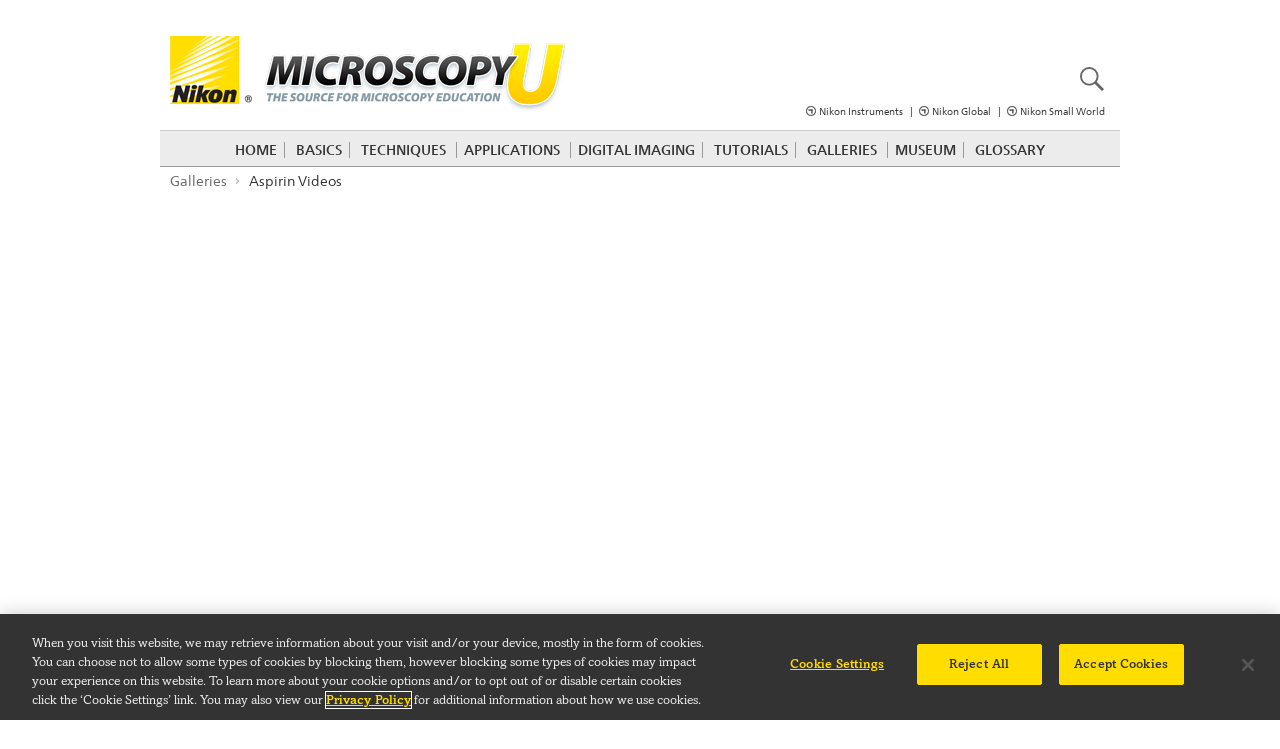

--- FILE ---
content_type: text/html; charset=UTF-8
request_url: https://www.microscopyu.com/gallery-images/aspirin-videos
body_size: 5538
content:
<!DOCTYPE html>
<html lang="en">
<head>
  <meta charset="utf-8" />
  <meta name="viewport" content="width=device-width, initial-scale=1" />
    <title>Aspirin Videos | Nikon’s MicroscopyU</title>
                                                    
        
        
            
  <meta name="description" content="Acetylsalicylic acid, better known as aspirin, is well known for its properties as a nonnarcotic analgesic and anti-inflammatory drug. A derivative of salicylic acid, the drug crystallizes in the form of a white, needle-like powder with only a faint odor." />
    <meta property="og:site_name" content="Nikon’s MicroscopyU" />
  <meta property="og:image" content="https://www.microscopyu.com/assets/gallery-images/splash-aspirin.jpg" />
  <meta property="og:type" content="website" />
  <meta property="og:title" content="Galleries | Aspirin Videos" />
  <meta property="og:description" content="Acetylsalicylic acid, better known as aspirin, is well known for its properties as a nonnarcotic analgesic and anti-inflammatory drug. A derivative of salicylic acid, the drug crystallizes in the form of a white, needle-like powder with only a faint odor." />
  <meta property="og:url" content="https://www.microscopyu.com/gallery-images/aspirin-videos" />
      <link href="/css/mustyles.css?v=16" rel="stylesheet" />
  	<!-- OneTrust Cookies Consent Notice start for microscopyu.com -->
					<script src="https://cdn.cookielaw.org/scripttemplates/otSDKStub.js"  type="text/javascript" charset="UTF-8" data-domain-script="a0c5ed90-b8b8-442a-a7df-0626a20c6c27" ></script>
	<script type="text/javascript">
	function OptanonWrapper() { }
	</script>
	<!-- OneTrust Cookies Consent Notice end for microscopyu.com -->
  <!-- OneTrust Cookies Consent Notice end -->
  <!-- Google Tag Manager -->
  <script type="text/plain" class="optanon-category-NII01">(function(w,d,s,l,i){w[l]=w[l]||[];w[l].push({'gtm.start':
  new Date().getTime(),event:'gtm.js'});var f=d.getElementsByTagName(s)[0],
  j=d.createElement(s),dl=l!='dataLayer'?'&l='+l:'';j.async=true;j.src=
  'https://www.googletagmanager.com/gtm.js?id='+i+dl;f.parentNode.insertBefore(j,f);
  })(window,document,'script','dataLayer','GTM-WV7QJXS');</script>
  <!-- End Google Tag Manager -->
  <link href="/css/print.css" rel="stylesheet" media="print" />
    <link type="text/css" rel="stylesheet" href="//fast.fonts.net/cssapi/4555759f-e7e1-4455-b7fb-89c8700e3a89.css"/>
      <link href="/css/magnific-popup.css" rel="stylesheet" />
  <link rel="apple-touch-icon" sizes="57x57" href="/apple-touch-icon-57x57.png" />
  <link rel="apple-touch-icon" sizes="60x60" href="/apple-touch-icon-60x60.png" />
  <link rel="apple-touch-icon" sizes="72x72" href="/apple-touch-icon-72x72.png" />
  <link rel="apple-touch-icon" sizes="76x76" href="/apple-touch-icon-76x76.png" />
  <link rel="apple-touch-icon" sizes="114x114" href="/apple-touch-icon-114x114.png" />
  <link rel="apple-touch-icon" sizes="120x120" href="/apple-touch-icon-120x120.png" />
  <link rel="apple-touch-icon" sizes="144x144" href="/apple-touch-icon-144x144.png" />
  <link rel="apple-touch-icon" sizes="152x152" href="/apple-touch-icon-152x152.png" />
  <link rel="apple-touch-icon" sizes="180x180" href="/apple-touch-icon-180x180.png" />
  <link rel="icon" type="image/png" href="/favicon-32x32.png" sizes="32x32" />
  <link rel="icon" type="image/png" href="/favicon-194x194.png" sizes="194x194" />
  <link rel="icon" type="image/png" href="/favicon-96x96.png" sizes="96x96" />
  <link rel="icon" type="image/png" href="/android-chrome-192x192.png" sizes="192x192" />
  <link rel="icon" type="image/png" href="/favicon-16x16.png" sizes="16x16" />
  <link rel="manifest" href="/manifest.json" />
  <link rel="mask-icon" href="/safari-pinned-tab.svg" color="#8499a3" />
  <meta name="msapplication-TileColor" content="#da532c" />
  <meta name="msapplication-TileImage" content="/mstile-144x144.png" />
  <meta name="theme-color" content="#ffffff" />
  <script type="text/javascript" async src="https://cdn.jsdelivr.net/npm/mathjax@3/es5/tex-mml-chtml.js"></script>
  <script type="text/x-mathjax-config">
    MathJax.Hub.Config({tex2jax: {inlineMath: [['$','$'], ['\\(','\\)']]},showMathMenu:false});
  </script>
</head>
<body id="site-en" class="s-galleryimages-en">
<!-- Google Tag Manager (noscript) -->
<noscript><iframe src="https://www.googletagmanager.com/ns.html?id=GTM-WV7QJXS"
height="0" width="0" style="display:none;visibility:hidden" sandbox="allow-scripts"></iframe></noscript>
<!-- End Google Tag Manager (noscript) -->
<div id="wrapper">
  <header id="mainhead">
  <a href="/"><img src="/images/nikon-logo.png" srcset="/images/nikon-logo.png 1x, /images/nikon-logo_2x.png 2x" width="82" height="68" id="niklogo" />
  <img src="/images/micro-U-logo.png" srcset="/images/micro-U-logo.png 1x, /images/micro-U-logo_2x.png 2x" width="306" height="70" id="mulogo" /></a>
  <div class="navbar">
    <nav id="mainnav">
      <ul>
  <li><a href="/">Home</a></li>
  <li><a href="/microscopy-basics">Basics</a></li>
  <li><a href="/techniques">Techniques</a>
    <ul class="subs">
                    <li><a href="https://www.microscopyu.com/techniques/confocal">Confocal</a></li>
              <li><a href="https://www.microscopyu.com/techniques/dic">DIC</a></li>
              <li><a href="https://www.microscopyu.com/techniques/fluorescence">Fluorescence</a></li>
              <li><a href="https://www.microscopyu.com/techniques/light-sheet">Light Sheet</a></li>
              <li><a href="https://www.microscopyu.com/techniques/multi-photon">Multiphoton</a></li>
              <li><a href="https://www.microscopyu.com/techniques/phase-contrast">Phase Contrast</a></li>
              <li><a href="https://www.microscopyu.com/techniques/polarized-light">Polarized Light</a></li>
              <li><a href="https://www.microscopyu.com/techniques/super-resolution">Super-Resolution</a></li>
              <li><a href="https://www.microscopyu.com/techniques/stereomicroscopy">Stereomicroscopy</a></li>
          </ul>
  </li>
  <li><a href="/applications">Applications</a>
    <ul class="subs">
                    <li><a href="https://www.microscopyu.com/applications/live-cell-imaging">Live-Cell Imaging</a></li>
              <li><a href="https://www.microscopyu.com/applications/fret">Förster Resonance Energy Transfer (FRET)</a></li>
              <li><a href="https://www.microscopyu.com/applications/fluorescence-in-situ-hybridization-fish">Fluorescence <em>in situ</em> Hybridization (FISH)</a></li>
          </ul>
  </li>
  <li><a href="/digital-imaging">Digital Imaging</a></li>
  <li><a href="/tutorials">Tutorials</a></li>
  <li><a href="/galleries">Galleries</a>
      <ul class="subs">
                          <li><a href="https://www.microscopyu.com/galleries/cell-motility">Cell Motility</a></li>
                  <li><a href="https://www.microscopyu.com/galleries/confocal">Confocal</a></li>
                  <li><a href="https://www.microscopyu.com/galleries/dic-phase-contrast">Differential Interference Contrast (DIC)</a></li>
                  <li><a href="https://www.microscopyu.com/galleries/fluorescence">Fluorescence</a></li>
                  <li><a href="https://www.microscopyu.com/galleries/pathology">Human Pathology</a></li>
                  <li><a href="https://www.microscopyu.com/galleries/phase-contrast">Phase Contrast</a></li>
                  <li><a href="https://www.microscopyu.com/galleries/polarized-light">Polarized Light</a></li>
                  <li><a href="https://www.microscopyu.com/galleries/stereo-microscopy">Stereomicroscopy</a></li>
                  <li><a href="https://www.microscopyu.com/galleries/nikons-small-world">Nikon’s Small World</a></li>
                  <li><a href="https://www.microscopyu.com/galleries/digital-imaging">Digital Imaging</a></li>
              </ul>
    </li>
    <li><a href="/museum">Museum</a></li>
  <li><a href="/glossary">Glossary</a></li>
  </ul>
    </nav>
  </div>
  <section id="searchbox">
    <button id="search-button"><img src="/images/search.svg" height="24" width="24"/></button>
    <p><a href="https://www.microscope.healthcare.nikon.com" class="jumpext">Nikon Instruments</a> | <a target="popup" href="http://www.nikon.com" class="jumpext">Nikon Global</a> | <a href="http://www.nikonsmallworld.com" class="jumpext">Nikon Small World</a></p>
  </section>
</header>  <ul id="breadcrumb">
      <li><a href="/galleries">Galleries</a></li>
      <li><span>Aspirin Videos</span></li>
  </ul>
<div id="content">
  
  <div id="contentbody">
      <figure class="confocalcontainer artfig">
      <iframe src="https://nikon.magnet.fsu.edu/html5/gallery/video//chemicalcrystals/aspirin/" width="424" height="438" marginheight="0" marginwidth="0" frameborder="0" scrolling="no" sandbox="allow-popups allow-scripts allow-same-origin allow-presentation"></iframe>
    </figure>
    <div class="textblock">
      <h1>Aspirin Videos</h1>
      <p>Acetylsalicylic acid, better known as aspirin, is well known for its properties as a nonnarcotic analgesic and anti-inflammatory drug. A derivative of salicylic acid, the drug crystallizes in the form of a white, needle-like powder with only a faint odor. It was first synthesized in 1897 by chemist, Felix Hoffmann, an employee at the Bayer® Company in Germany to relieve his father's rheumatism. The compound later became the active ingredient in aspirin named - "a" from acetyl, "spir" from the Meadowsweet plant <strong><em>Spiraea ulmaria</em></strong> (now called <strong><em>Filipendula ulmari</em></strong>) that yields salicin, and "in," a common suffix for medications.</p>

<p>Salicylates are naturally occurring compounds that have long been used by humans for their medicinal properties. To relieve pain and fever, the Greek physician Hippocrates prescribed teas made from the salicin rich bark and leaves of the willow tree, <strong><em>Salix alba</em></strong>. Historically, many other cultures throughout the world have utilized plant extracts high in salicin compounds.</p>



<p>Salicin, the parent of the salicylate drug family, was successfully isolated in 1829 from willow bark. Sodium salicylate, a predecessor to aspirin, was developed along with salicylic acid in 1875 as a pain reliever. Although sodium salicylate was widely used during the 1800s, it was very irritating to the stomach lining and caused problems for people taking it on a regular basis to treat painful conditions such as arthritis. This was the dilemma Felix Hoffmann's father encountered, which motivated the chemist to develop a form with less serious side effects.</p>
    </div>
          <div class="gallerylist">
      <h3>Featured in:</h3>
      <ul>
                <li><a href="https://www.microscopyu.com/galleries/polarized-light">Polarized Light</a></li>
                      </ul>
    </div>
    </div>
  <div class="sharebar">
    <p>Share this page:</p>   <ul class="share-buttons">
  <li><a href="https://www.facebook.com/sharer/sharer.php?u=http%3A%2F%2Fwww.microscopyu.com&t=" title="Share on Facebook" target="_blank" onclick="window.open('https://www.facebook.com/sharer/sharer.php?u=' + encodeURIComponent(document.URL) + '&t=' + encodeURIComponent(document.URL)); return false;"><img src="/images/social_flat_rounded_rects_svg/Facebook.svg"></a></li>
  <li><a href="https://x.com/intent/tweet?source=http%3A%2F%2Fwww.microscopyu.com&text=:%20http%3A%2F%2Fwww.microscopyu.com" target="_blank" title="Tweet" onclick="window.open('https://x.com/intent/tweet?text=' + encodeURIComponent(document.title) + ':%20'  + encodeURIComponent(document.URL)); return false;"><img src="/images/social_flat_rounded_rects_svg/x.svg"></a></li>
  <li><a href="https://www.linkedin.com/shareArticle?mini=true&url=http%3A%2F%2Fwww.microscopyu.com&title=&summary=&source=http%3A%2F%2Fwww.microscopyu.com" target="_blank" title="Share on LinkedIn" onclick="window.open('https://www.linkedin.com/shareArticle?mini=true&url=' + encodeURIComponent(document.URL) + '&title=' +  encodeURIComponent(document.title)); return false;"><img src="/images/social_flat_rounded_rects_svg/LinkedIn.svg"></a></li>
  <li><a href="mailto:?subject=&body=:%20http%3A%2F%2Fwww.microscopyu.com" target="_blank" title="Email" onclick="window.open('mailto:?subject=' + encodeURIComponent(document.title) + '&body=' +  encodeURIComponent(document.URL)); return false;"><img src="/images/social_flat_rounded_rects_svg/Email.svg"></a></li>
</ul>
  </div>
</div>
<div id="outline">
    </div>
        <div id="footer">
    <div id="followbox">
  <p>Get updates on our social media channels:</p>
  <ul>
    <li><a href="https://www.linkedin.com/company/nikon-instruments-inc-"><img src="/images/follow-linkedin-logo-only.svg" alt="Follow Nikon Instruments on LinkedIn" /></a></li>
    <li><a href="https://www.facebook.com/nikoninstrumentsinc"><img src="/images/follow-facebook-logo-only.svg" alt="Follow Nikon Instruments on Facebook" /></a></li>
    <li><a href="https://x.com/NikonInst"><img src="/images/follow-x-logo-only2.svg" alt="Follow Nikon Instruments on X" /></a></li>
    <li><a href="https://www.instagram.com/nikonhealthcare/ "><img src="/images/follow-instagram-logo-only.svg" alt="Follow Nikon Instruments on Instagram" /></a></li>
  </ul>
</div>
  <p class="cilogo">Nikon Instruments Inc.</p>
  <hr class="divider">
    <ul id="footermenu">
                                          <li><a href="https://www.microscopyu.com/contact">Contact</a></li>
                                                        <li><a href="https://www.microscopyu.com/site-map">Site Map</a></li>
                                                                        <li><a href="https://www.microscopyu.com/privacy">Privacy</a></li>
          <li><a class="optanon-toggle-display">Cookie settings</a></li>
          <li><a href="https://privacyportal.onetrust.com/webform/5c3e11cd-55c9-4f2b-845d-81788f5e9895/d076c973-6a58-4f29-a864-7aa7176e9f86">Do Not Sell or Share My Personal Information</a></li> 
                                                        <li><a href="https://www.microscopyu.com/terms-of-use">Terms of Use</a></li>
                    </ul>
  <p id="copyright">© 2025 Nikon Instruments Inc.</p>
</div>    <div id="lilhead">
  <div id="lilinner">
    <header>
      <h1>Microscopy U - The source for microscopy education</h1>
    </header>
    <p id="lilnavtoggle"><img src="/images/hamburger_2x.png" alt="main menu" title="main menu" data-cl="menu" class="liltoggle" height="17" width="20" /></p>
    <nav id="lilnav">
      <ul>
  <li><a href="/">Home</a></li>
  <li><a href="/microscopy-basics">Basics</a></li>
  <li><a href="/techniques">Techniques</a>
    <ul class="subs">
                    <li><a href="https://www.microscopyu.com/techniques/confocal">Confocal</a></li>
              <li><a href="https://www.microscopyu.com/techniques/dic">DIC</a></li>
              <li><a href="https://www.microscopyu.com/techniques/fluorescence">Fluorescence</a></li>
              <li><a href="https://www.microscopyu.com/techniques/light-sheet">Light Sheet</a></li>
              <li><a href="https://www.microscopyu.com/techniques/multi-photon">Multiphoton</a></li>
              <li><a href="https://www.microscopyu.com/techniques/phase-contrast">Phase Contrast</a></li>
              <li><a href="https://www.microscopyu.com/techniques/polarized-light">Polarized Light</a></li>
              <li><a href="https://www.microscopyu.com/techniques/super-resolution">Super-Resolution</a></li>
              <li><a href="https://www.microscopyu.com/techniques/stereomicroscopy">Stereomicroscopy</a></li>
          </ul>
  </li>
  <li><a href="/applications">Applications</a>
    <ul class="subs">
                    <li><a href="https://www.microscopyu.com/applications/live-cell-imaging">Live-Cell Imaging</a></li>
              <li><a href="https://www.microscopyu.com/applications/fret">Förster Resonance Energy Transfer (FRET)</a></li>
              <li><a href="https://www.microscopyu.com/applications/fluorescence-in-situ-hybridization-fish">Fluorescence <em>in situ</em> Hybridization (FISH)</a></li>
          </ul>
  </li>
  <li><a href="/digital-imaging">Digital Imaging</a></li>
  <li><a href="/tutorials">Tutorials</a></li>
  <li><a href="/galleries">Galleries</a>
      <ul class="subs">
                          <li><a href="https://www.microscopyu.com/galleries/cell-motility">Cell Motility</a></li>
                  <li><a href="https://www.microscopyu.com/galleries/confocal">Confocal</a></li>
                  <li><a href="https://www.microscopyu.com/galleries/dic-phase-contrast">Differential Interference Contrast (DIC)</a></li>
                  <li><a href="https://www.microscopyu.com/galleries/fluorescence">Fluorescence</a></li>
                  <li><a href="https://www.microscopyu.com/galleries/pathology">Human Pathology</a></li>
                  <li><a href="https://www.microscopyu.com/galleries/phase-contrast">Phase Contrast</a></li>
                  <li><a href="https://www.microscopyu.com/galleries/polarized-light">Polarized Light</a></li>
                  <li><a href="https://www.microscopyu.com/galleries/stereo-microscopy">Stereomicroscopy</a></li>
                  <li><a href="https://www.microscopyu.com/galleries/nikons-small-world">Nikon’s Small World</a></li>
                  <li><a href="https://www.microscopyu.com/galleries/digital-imaging">Digital Imaging</a></li>
              </ul>
    </li>
    <li><a href="/museum">Museum</a></li>
  <li><a href="/glossary">Glossary</a></li>
  </ul>
    </nav>
    <ul id="lilheadbuttons">
      <li id="liloutlinetoggle"><img src="/images/outline-button_2x.png" alt="page navigation" title="page navigation" class="liltoggle" data-cl="outline" height="17" width="20" /></li>
      <li id="lilsharetoggle"><img src="/images/share_button.svg" alt="share this page" title="share this page" data-cl="share" class="liltoggle" height="20" width="20" /></li>
      <li id="liltopbutton"><img src="/images/top_button.svg" alt="scroll to top" title="scroll to top" data-cl="top" class="liltoggle" height="20" width="20" /></li>
    </ul>
    <div id="lilsharebox">
        <ul class="share-buttons">
  <li><a href="https://www.facebook.com/sharer/sharer.php?u=http%3A%2F%2Fwww.microscopyu.com&t=" title="Share on Facebook" target="_blank" onclick="window.open('https://www.facebook.com/sharer/sharer.php?u=' + encodeURIComponent(document.URL) + '&t=' + encodeURIComponent(document.URL)); return false;"><img src="/images/social_flat_rounded_rects_svg/Facebook.svg"></a></li>
  <li><a href="https://x.com/intent/tweet?source=http%3A%2F%2Fwww.microscopyu.com&text=:%20http%3A%2F%2Fwww.microscopyu.com" target="_blank" title="Tweet" onclick="window.open('https://x.com/intent/tweet?text=' + encodeURIComponent(document.title) + ':%20'  + encodeURIComponent(document.URL)); return false;"><img src="/images/social_flat_rounded_rects_svg/x.svg"></a></li>
  <li><a href="https://www.linkedin.com/shareArticle?mini=true&url=http%3A%2F%2Fwww.microscopyu.com&title=&summary=&source=http%3A%2F%2Fwww.microscopyu.com" target="_blank" title="Share on LinkedIn" onclick="window.open('https://www.linkedin.com/shareArticle?mini=true&url=' + encodeURIComponent(document.URL) + '&title=' +  encodeURIComponent(document.title)); return false;"><img src="/images/social_flat_rounded_rects_svg/LinkedIn.svg"></a></li>
  <li><a href="mailto:?subject=&body=:%20http%3A%2F%2Fwww.microscopyu.com" target="_blank" title="Email" onclick="window.open('mailto:?subject=' + encodeURIComponent(document.title) + '&body=' +  encodeURIComponent(document.URL)); return false;"><img src="/images/social_flat_rounded_rects_svg/Email.svg"></a></li>
</ul>
    </div>
  </div>
</div>
  <div id="stickysocial">
  <ul class="share-buttons">
  <li><a href="https://www.facebook.com/sharer/sharer.php?u=http%3A%2F%2Fwww.microscopyu.com&t=" title="Share on Facebook" target="_blank" onclick="window.open('https://www.facebook.com/sharer/sharer.php?u=' + encodeURIComponent(document.URL) + '&t=' + encodeURIComponent(document.URL)); return false;"><img src="/images/social_flat_rounded_rects_svg/Facebook-white.svg"></a></li>
  <li><a href="https://x.com/intent/tweet?source=http%3A%2F%2Fwww.microscopyu.com&text=:%20http%3A%2F%2Fwww.microscopyu.com" target="_blank" title="Tweet" onclick="window.open('https://x.com/intent/tweet?text=' + encodeURIComponent(document.title) + ':%20'  + encodeURIComponent(document.URL)); return false;"><img src="/images/social_flat_rounded_rects_svg/x-white.svg"></a></li>
  <li><a href="https://www.linkedin.com/shareArticle?mini=true&url=http%3A%2F%2Fwww.microscopyu.com&title=&summary=&source=http%3A%2F%2Fwww.microscopyu.com" target="_blank" title="Share on LinkedIn" onclick="window.open('https://www.linkedin.com/shareArticle?mini=true&url=' + encodeURIComponent(document.URL) + '&title=' +  encodeURIComponent(document.title)); return false;"><img src="/images/social_flat_rounded_rects_svg/LinkedIn-white.svg"></a></li>
  <li><a href="mailto:?subject=&body=:%20http%3A%2F%2Fwww.microscopyu.com" target="_blank" title="Email" onclick="window.open('mailto:?subject=' + encodeURIComponent(document.title) + '&body=' +  encodeURIComponent(document.URL)); return false;"><img src="/images/social_flat_rounded_rects_svg/Email-white.svg"></a></li>
</ul>
</div>
  <div id="search-pop">
    <div id="search-pop-tools">
    <div id="search-pop-buttons">
      <button id="search-top">top</button>
      <button id="search-close" title="close">X</button>
    </div>
    <section id="search-form">
          </section>
  <section id="search-refinements"></section>
  </div>
  <section id="search-results">
    </section>
</div>
  <script src="https://cdn.jsdelivr.net/npm/algoliasearch@4.24.0/dist/algoliasearch-lite.umd.js" integrity="sha256-b2n6oSgG4C1stMT/yc/ChGszs9EY/Mhs6oltEjQbFCQ=" crossorigin="anonymous"></script>
<script src="https://cdn.jsdelivr.net/npm/instantsearch.js@4.75.1/dist/instantsearch.production.min.js" integrity="sha256-vCu88BK6WMUBmJHZuJ6B2ivD6+fq5Wv3/dy2F+QiGEQ=" crossorigin="anonymous"></script>
<link rel="stylesheet" href="https://cdn.jsdelivr.net/npm/instantsearch.css@7.3.1/themes/reset-min.css" integrity="sha256-t2ATOGCtAIZNnzER679jwcFcKYfLlw01gli6F6oszk8=" crossorigin="anonymous">
<script src="https://ajax.googleapis.com/ajax/libs/jquery/3.6.0/jquery.min.js"></script>
<script src="/js/jquery.magnific-popup.min.js"></script>
<script src="/js/jquery.lazyload.min.js"></script>
<script src="/js/jquery.waypoints.min.js"></script>
<script src="/js/comparison.js"></script>
<script src="/js/picturefill.js"></script>
<script src="/js/muscripts.js?v=16"></script>
<script src="/js/algolia.js?v=16"></script>
<script src="/js/algolia_glossary.js?v=16"></script>
<script type="text/plain" class="optanon-category-2">
  piAId = '390162';
  piCId = '58150';
  piHostname = 'pi.pardot.com';

  (function() {
  	function async_load(){
  		var s = document.createElement('script'); s.type = 'text/javascript';
  		s.src = ('https:' == document.location.protocol ? 'https://pi' : 'http://cdn') + '.pardot.com/pd.js';
  		var c = document.getElementsByTagName('script')[0]; c.parentNode.insertBefore(s, c);
  	}
    if(document.readyState == 'complete'){
        async_load();
    }else if(window.attachEvent) { window.attachEvent('onload', async_load); }
  	else { window.addEventListener('load', async_load, false); }
  })();
</script>
<script type="text/javascript">
    window.csrfTokenName = "CRAFT_CSRF_TOKEN";
    window.csrfTokenValue = "jy6e9R4FJp2wNnVpiXUfrdaFbMf4CAeqb\u002DAibgXle2Lw14TYBzUhrdBh05tESFSv0kc8GMMfLpnv1FqBoV8z0DnQYRpsoTUttYPtoWJbRp0\u003D";
</script>
</body>
</html>


--- FILE ---
content_type: text/css
request_url: https://www.microscopyu.com/css/mustyles.css?v=16
body_size: 14464
content:
@charset "UTF-8";
a.button {
  background-color: #e46b00;
  padding: 5px 10px;
  border-radius: 2px;
  font-size: 0.77778em;
  text-transform: uppercase;
  color: #FFF;
  font-weight: 600;
  font-family: "Neue Frutiger W01";
  -webkit-font-smoothing: antialiased;
}

a img {
  border: 0;
}

svg {
  max-height: 100%;
}

h2 a, a h2 {
  color: #b74900;
}

.error {
  clear: both;
  text-align: center;
  margin: 40px 0;
}

.dateline {
  font-size: 0.88889em;
  color: #666;
}

.intro {
  max-width: 40em;
  margin-bottom: 2.22222em;
  -webkit-hyphens: auto;
  -moz-hyphens: auto;
  -ms-hyphens: auto;
  hyphens: auto;
}

.video-container {
  position: relative;
  padding-bottom: 56.25%;
  height: 0;
  overflow: hidden;
  box-sizing: content-box;
}

.video-container.r4x3 {
  padding-bottom: 75%;
}

.video-container.r1x1 {
  padding-bottom: 100%;
}

#contentbody .video-container iframe {
  position: absolute;
  top: 0;
  left: 0;
  width: 100%;
  height: 100%;
  margin: 0;
}

hr.clear {
  border: 0;
  visibility: hidden;
  clear: both;
  height: 1px;
}

.textblock ul li {
  list-style: none;
  position: relative;
}
.textblock ul li::before {
  content: "◆";
  position: absolute;
  left: -20px;
  color: #FD0;
  text-shadow: #666 0 1px 1px;
}

p.backlink {
  font-family: "Neue Frutiger W01";
  font-weight: 600;
  margin-bottom: 0.55556em;
  margin-top: 0;
  padding: 9px 0 0 0;
}
p.backlink + .backlink {
  border-top: 1px solid #CCC;
}
p.backlink strong {
  text-transform: uppercase;
}
p.backlink::before {
  content: "‹";
  font-weight: 600;
  margin-right: 5px;
  font-size: 1.33333em;
  line-height: 0;
}

.prevnext {
  border-top: 1px solid #CCC;
  clear: both;
  margin: 30px 0;
  padding: 3px 0 0 0;
}
.prevnext li {
  list-style: none;
  width: 50%;
  float: left;
  font-family: "Neue Frutiger W01";
  font-weight: 600;
  margin-top: 5px;
  padding-left: 10px;
}
.prevnext li.prev::before {
  content: "‹";
  font-weight: 600;
  margin-left: -15px;
  margin-right: 5px;
  font-size: 1.33333em;
  line-height: 0;
}
.prevnext li.next {
  text-align: right;
  float: right;
  border-left: 1px solid #CCC;
  padding-right: 10px;
}
.prevnext li.next::after {
  content: "›";
  font-weight: 600;
  margin-left: 5px;
  margin-right: -15px;
  font-size: 1.33333em;
  line-height: 0;
}
.prevnext li .mname {
  font-family: "Amasis W01";
  font-weight: normal;
}

.extlink:after {
  content: " ";
  display: inline-block;
  height: 10px;
  width: 10px;
  margin-left: 3px;
  background-position: 0 0;
  background-repeat: no-repeat;
  background-image: url(/images/arrow2.png);
  background-image: -webkit-image-set(url(/images/arrow2.png) 1x, url(/images/arrow2_2x.png) 2x);
}

.extlink.noext:after {
  content: none;
}

.blurb {
  padding-bottom: 1.11111em;
  padding-top: 1.05556em;
  border-top: 1px solid #CCC;
  padding-left: 190px;
  position: relative;
  min-height: 200px;
}
.blurb:last-child {
  border-bottom: 1px solid #CCC;
  margin-bottom: 40px;
}
.blurb img {
  position: absolute;
  top: 20px;
  left: 6px;
}
.blurb h3 {
  margin: 0;
}
.blurb p {
  margin-top: 0;
}
.blurb .button {
  margin-bottom: 0;
}

ul.share-buttons {
  list-style: none;
  padding: 0;
  margin: 0 5px;
  display: inline-block;
  white-space: nowrap;
  height: 24px;
}
ul.share-buttons li {
  display: inline-block;
  width: 24px;
  height: 24px;
  margin: 0;
}
ul.share-buttons li a::after {
  content: none;
}
ul.share-buttons li img {
  vertical-align: baseline;
  width: 24px;
  height: 24px;
}

#contentbody .sharebar, .sharebar {
  clear: both;
  border-top: 1px solid #CCC;
  background: #ECECEC;
  border-radius: 4px;
  padding: 0.5em 0;
  text-align: center;
  margin: 1.5em -10px;
}
#contentbody .sharebar p, .sharebar p {
  margin: 0 0 0.5em 0;
  line-height: 100%;
  font-family: "Neue Frutiger W01", "Helvetica Neue", Helvetica, sans-serif;
  font-size: 16px;
  font-weight: 600;
  text-transform: uppercase;
}
#contentbody .sharebar img, .sharebar img {
  border-radius: 2px;
}

#stickysocial {
  position: fixed;
  left: -30px;
  top: 74px;
  background: #CCC;
  opacity: 0;
  border-radius: 0 6px 6px 0;
}
#stickysocial.cleared {
  left: 0;
  opacity: 1;
  transition: opacity 0.5s ease-out;
}
#stickysocial ul.share-buttons {
  margin: 0 0;
  display: block;
  width: 30px;
  height: auto;
}
#stickysocial ul.share-buttons li {
  display: block;
  padding: 5px;
  width: 30px;
  height: 30px;
}
#stickysocial ul.share-buttons li:hover {
  background-color: #999;
}
#stickysocial ul.share-buttons li:last-child {
  border-radius: 0 0 6px 0;
}
#stickysocial ul.share-buttons li:first-child {
  border-radius: 0 6px 0 0;
}

#followbox {
  background: #666;
  padding: 0.5em 1em;
  color: #FFF;
  border-radius: 4px;
  border-top: 1px solid #444;
  -webkit-font-smoothing: antialiased;
  text-align: center;
}
#followbox p:first-child {
  margin-top: 0;
  margin-bottom: 0;
}
#followbox ul {
  display: inline;
  margin: 0 auto;
  padding: 0;
}
#followbox ul li {
  display: inline-block;
  margin: 0;
}
#followbox ul li img {
  width: 40px;
}

.mfp-close-btn-in .mfp-content .mfp-close {
  color: #FFF;
}

.viewoutline {
  cursor: pointer;
}

.masthead .viewoutline {
  position: absolute;
  right: 10px;
  bottom: 1px;
  margin: 0;
}

.MathJax_Display {
  overflow-x: auto;
  overflow-y: hidden;
}

html {
  font-size: 18px;
  scroll-behavior: smooth;
}

h1 {
  font-size: 1.33333em;
  margin-bottom: 0;
}

body {
  font-family: "Amasis W01", Georgia, serif;
  font-size: 1em;
  line-height: 1.44444;
  padding: 0;
  margin: 0;
  color: #333;
}

.mainad {
  width: calc((100% - 960px) / 2);
  height: 100%;
  position: fixed;
  top: 0;
  right: 0;
  display: table-cell;
  text-align: center;
}
.mainad picture img {
  display: inline-block;
  width: auto;
  height: 600px;
  position: relative;
  top: 5%;
  max-height: 90%;
}

#rightsidead {
  left: auto;
  right: 0;
}

#wrapper {
  max-width: 1020px;
  padding: 0px 40px;
  margin: 34px auto;
  position: relative;
}

.welcome h2 {
  margin-top: 0.75em;
  font-family: "Neue Frutiger W01", "Helvetica Neue", Helvetica, sans-serif;
  font-weight: 600;
}

#mainhead {
  font-family: "Neue Frutiger W01", "Helvetica Neue", Helvetica, sans-serif;
}
#mainhead.no-nav {
  border-bottom: 1px solid #8899a2;
  height: 100px;
  background: linear-gradient(#FFF 80%, #e5f0f6 100%);
}
#mainhead #niklogo {
  height: 68px;
  width: 82px;
}
#mainhead #mulogo {
  width: 306px;
  height: 70px;
  position: relative;
  top: 8px;
  left: 6px;
}
#mainhead h1 {
  display: block;
  position: absolute;
  top: 5px;
  left: 140px;
  margin: 0;
  text-indent: -5000px;
  width: 306px;
  height: 70px;
  background-color: "#FFF";
  background-repeat: no-repeat;
  background-position: 0 0;
  background-image: url("/images/micro-U-logo.png");
  background-image: -webkit-image-set(url("/images/micro-U-logo.png") 1x, url("/images/micro-U-logo_2x.png") 2x);
  background-image: image-set(image-url("/images/micro-U-logo.png") 1x, image-url("/images/micro-U-logo_2x.png") 2x);
}
#mainhead #account {
  position: absolute;
  right: 40px;
  top: 5px;
  width: 340px;
  font-size: 0.777em;
  text-align: right;
  margin: 0;
  line-height: 100%;
  color: #666;
}

#lilhead {
  font-family: "Neue Frutiger W01", "Helvetica Neue", Helvetica, sans-serif;
  position: fixed;
  top: -67px;
  left: 0;
  height: 60px;
  z-index: 1000;
  width: 100%;
  border-width: 1px 0;
  border-style: solid;
  border-color: #CCC #CCC #999 #CCC;
  height: 34px;
  background-color: rgba(236, 236, 236, 0.95);
  box-shadow: rgba(0, 0, 0, 0.35) 0 2px 5px;
  -webkit-transition: top 0.25s;
  transition: top 0.25s;
}
#lilhead.active {
  top: 0;
}
#lilhead header {
  margin: 0;
}
#lilhead header h1 {
  display: block;
  position: relative;
  top: 1px;
  margin: 0 auto;
  text-indent: -5000px;
  width: 149px;
  height: 30px;
  background: transparent url(/images/micro-U-logo-small.png) no-repeat 0 0;
  background-image: -webkit-image-set(url(/images/micro-U-logo-small.png) 1x, url(/images/micro-U-logo-small_2x.png) 2x);
}
#lilhead #lilinner {
  padding: 0 40px;
  margin: 0 auto;
  position: relative;
  max-width: 960px;
  height: 34px;
}
#lilhead #lilnavtoggle {
  position: absolute;
  text-align: center;
  left: 10px;
  top: 0;
  margin: 0;
  width: 32px;
  height: 32px;
  padding-top: 6px;
}
#lilhead #lilheadbuttons {
  padding: 0;
  margin: 0;
  position: absolute;
  top: 0;
  right: 10px;
  width: 96px;
}
#lilhead #lilheadbuttons li {
  display: block;
  float: left;
  height: 32px;
  width: 32px;
  text-align: center;
}
#lilhead #lilheadbuttons li#lilsearchtoggle {
  padding-top: 5px;
}
#lilhead #lilheadbuttons li#liloutlinetoggle {
  display: none;
  padding-top: 6px;
}
#lilhead #lilheadbuttons li#lilsharetoggle {
  padding-top: 6px;
}
#lilhead #lilheadbuttons li#liltopbutton {
  padding-top: 6px;
}
#lilhead #lilheadbuttons li#liltopbutton img {
  width: 20px;
  height: 20px;
}
#lilhead .liltoggle {
  cursor: pointer;
}
#lilhead.hasoutline #lilheadbuttons #liloutlinetoggle {
  display: block;
}
#lilhead #lilsearchbox {
  position: absolute;
  height: 0;
  overflow: hidden;
  padding: 0;
  right: 10px;
  top: 33px;
  background: #333;
  background: rgba(48, 48, 48, 0.9);
  -webkit-transition: height 0.125s ease;
  -moz-transition: height 0.125s ease;
  -ms-transition: height 0.125s ease;
  transition: height 0.125s ease;
}
#lilhead #lilsearchbox #lilsearch {
  padding: 0;
}
#lilhead #lilsearchbox #lilsearch input#lilquery {
  height: 32px;
  width: 145px;
  margin: 0;
  border: none;
  border-radius: 0;
  background: #666;
  font-size: 0.77778em;
  color: #EEE;
  -webkit-appearance: inherit;
}
#lilhead #lilsearchbox #lilsearch p {
  display: none;
}
#lilhead #lilsearchbox #lilsearchButton {
  background: #000;
  color: #EEE;
  font-size: 14px;
  height: 32px;
  width: 32px;
  border: 0;
  border-radius: none;
  box-shadow: none;
}

#lilsharebox {
  background: rgba(48, 48, 48, 0.85);
  top: 33px;
  padding: 0 2px 0 5px;
  position: absolute;
  right: 36px;
  height: 0;
  overflow: hidden;
  -webkit-transition: height 0.125s ease;
  -moz-transition: height 0.125s ease;
  -ms-transition: height 0.125s ease;
  transition: height 0.125s ease;
}
#lilsharebox ul.share-buttons {
  margin-top: 5px;
}

.share #lilsharebox {
  height: 35px;
  -webkit-transition: height 0.125s ease;
  -moz-transition: height 0.125s ease;
  -ms-transition: height 0.125s ease;
  transition: height 0.125s ease;
}

#lilhead.active.search #lilsearchbox {
  height: 33px;
  -webkit-transition: height 0.125s ease;
  -moz-transition: height 0.125s ease;
  -ms-transition: height 0.125s ease;
  transition: height 0.125s ease;
}

.menu #lilnavtoggle {
  background-color: #FFF;
}

#lilnav {
  position: absolute;
  top: 33px;
  left: 10px;
  margin: 0;
  height: 0;
  overflow: hidden;
  -webkit-transition: height 0.25s ease;
  -moz-transition: height 0.25s ease;
  -ms-transition: height 0.25s ease;
  transition: height 0.25s ease;
}
#lilnav > ul {
  padding: 20px;
  position: relative;
  background: #333;
  background: rgba(48, 48, 48, 0.9);
  margin-left: -10px;
  margin-top: 0;
  width: 100%;
  height: auto;
}
#lilnav > ul li {
  display: block;
  text-align: left;
  border: none;
  padding: 0;
  margin-bottom: 10px;
  font-size: 0.72223em;
  text-transform: uppercase;
}
#lilnav > ul li:last-child {
  margin-bottom: 0;
}
#lilnav > ul a {
  color: #FFF;
}
#lilnav > ul ul.subs {
  display: block;
  padding-left: 20px;
}
#lilnav > ul ul.subs li {
  display: inline;
  text-transform: none;
  font-weight: normal;
  white-space: nowrap;
  font-size: 0.92308em;
}
#lilnav > ul ul.subs li:after {
  content: " • ";
  color: #999;
}
#lilnav > ul ul.subs li:last-child:after {
  content: "";
}

#lilhead.active.menu #lilnav {
  height: 600px;
  -webkit-transition: height 0.5s ease;
  -moz-transition: height 0.5s ease;
  -ms-transition: height 0.5s ease;
  transition: height 0.5s ease;
}

#mainnav {
  text-align: center;
  padding: 5px 0;
  border-style: solid;
  border-width: 1px 0 1px 0;
  border-color: #CCC #000 #999 #000;
  margin: 20px -10px 0 -10px;
  background-color: #ececec;
  clear: both;
  font-family: "Neue Frutiger W01", "Helvetica Neue", Helvetica, sans-serif;
}
#mainnav ul {
  padding: 0;
  margin: 0;
}
#mainnav li {
  display: inline;
  padding: 0 7px;
  border-right: 1px solid #999;
  text-transform: uppercase;
  font-size: 0.777em;
  font-weight: 600;
}
#mainnav li:last-child {
  border-right: 0;
}
#mainnav li a {
  color: #333;
}
#mainnav li a:hover {
  color: #e46b00;
}
#mainnav li ul.subs {
  display: none;
}

.ad img {
  border-radius: 4px;
}

#bottomcontent {
  clear: both;
  border-top: 2px solid #CCC;
}

.s-homepage-en .leftcontent {
  width: 60%;
  float: left;
  padding-right: 20px;
}
.s-homepage-en .leftcontent .articlelist ul, .s-homepage-en .leftcontent .tutoriallist ul {
  width: 100%;
}

.s-homepage-en .rightcontent {
  width: 40%;
  float: right;
  padding-left: 20px;
}
.s-homepage-en .rightcontent h2 {
  font-size: 1.333em;
  line-height: 1.1666em;
  font-weight: 600;
}
.s-homepage-en .rightcontent figure {
  margin-top: 0;
}

.s-homepage-ja h2 {
  margin-top: 1em;
}
.s-homepage-ja h2 + h3 {
  margin-top: 1em;
}
.s-homepage-ja h3 {
  margin-top: 2em;
  border-top: 1px solid #666;
  padding-top: 2em;
}
.s-homepage-ja h3, .s-homepage-ja h4 {
  clear: both;
  margin-left: 10px;
}
.s-homepage-ja h4 {
  padding-bottom: 0.5em;
  margin-bottom: -1px;
  border-bottom: 2px solid #CCC;
  z-index: 3;
}
.s-homepage-ja h5 {
  margin-top: 0;
}
.s-homepage-ja h5 .en-title {
  display: block;
  font-size: 0.77778em;
  color: #999;
  font-weight: 400;
}
.s-homepage-ja .articlelist {
  position: relative;
}
.s-homepage-ja .articlelist p.visit-en {
  position: absolute;
  right: 0;
  top: 0.66667rem;
  margin: 0;
}
.s-homepage-ja .articlelist ul {
  width: 100%;
  display: flex;
  flex-wrap: wrap;
  padding: 0 0 0 0;
}
.s-homepage-ja .articlelist ul li {
  width: 50%;
  margin-left: 0;
  padding-left: 40px;
  margin-top: 0;
}

#authorspot img {
  float: right;
  margin: 0 0 10px 20px;
  max-width: 40%;
}

#hpcarousel {
  margin: 0 -10px 1em -10px;
  position: relative;
  line-height: 0;
  background: #000;
}
#hpcarousel .hpcimage {
  position: absolute;
  top: 0;
  left: 0;
  max-width: 100%;
  z-index: 0;
  opacity: 0;
  -webkit-transition: opacity 1s;
  -moz-transition: opacity 1s;
  -ms-transition: opacity 1s;
  transition: opacity 1s;
}
#hpcarousel .hpcimage.image1 {
  position: relative;
}
#hpcarousel.on1 .image1, #hpcarousel.on2 .image2, #hpcarousel.on3 .image3 {
  z-index: 1;
  opacity: 1;
  -webkit-transition: opacity 1s;
  -moz-transition: opacity 1s;
  -ms-transition: opacity 1s;
  transition: opacity 1s;
}
#hpcarousel.on1 .title1, #hpcarousel.on2 .title2, #hpcarousel.on3 .title3 {
  top: 0.44444em;
  opacity: 1;
}
#hpcarousel.on1 .to1, #hpcarousel.on2 .to2, #hpcarousel.on3 .to3 {
  background-image: url(/images/carousel-on.png);
  background-image: -webkit-image-set(url(/images/carousel-on.png) 1x, url(/images/carousel-on_2x.png) 2x);
  background-image: image-set(url(/images/carousel-on.png) 1x, url(/images/carousel-on_2x.png) 2x);
}
#hpcarousel .hpctitle {
  padding: 10px 140px 10px 20px;
  background: rgba(255, 255, 255, 0.85);
  font-weight: 600;
  position: absolute;
  width: 100%;
  height: 35px;
  bottom: -1px;
  left: 0;
  margin: 0;
  color: #333;
  z-index: 2;
  overflow: hidden;
}
#hpcarousel .hpctitle p {
  margin: 0;
  position: absolute;
  top: 3em;
  left: 1em;
  line-height: 1;
  opacity: 0;
  -webkit-transition: top 0.5s 0.125s ease, opacity 0.5s 0.125s ease;
  -moz-transition: top 0.5s 0.125s ease, opacity 0.5s 0.125s ease;
  -ms-transition: top 0.5s 0.125s ease, opacity 0.5s 0.125s ease;
  transition: top 0.5s 0.125s ease-out, opacity 0.5s 0.125s ease;
}
#hpcarousel .hpctitle p a {
  color: #333;
}
#hpcarousel .hpctitle p::after {
  content: "›";
  font-size: 1.333em;
  line-height: 0;
  color: #666;
  top: 0.28889em;
  padding-left: 6px;
}
#hpcarousel .hpctitle strong {
  background-color: #FD0;
  padding: 4px 8px 3px 8px;
  border-radius: 4px;
  font-family: "Neue Frutiger W01", "Helvetica Neue", Helvetica, sans-serif;
  font-size: 0.77778em;
  text-transform: uppercase;
}
#hpcarousel .hpcnav ul {
  margin: 0;
  position: absolute;
  right: 10px;
  bottom: 8px;
  z-index: 2;
}
#hpcarousel .hpcnav ul li {
  display: inline-block;
  width: 18px;
  height: 18px;
  text-indent: -5000px;
  cursor: pointer;
  background: url(/images/carousel-off.png) no-repeat 0 0;
  background-image: -webkit-image-set(url(/images/carousel-off.png) 1x, url(/images/carousel-off_2x.png) 2x);
  background-image: image-set(url(/images/carousel-off.png) 1x, url(/images/carousel-off_2x.png) 2x);
  -webkit-transition: background 1s;
  -moz-transition: background 1s;
  -ms-transition: background 1s;
  transition: background 1s;
}

#sidebar {
  float: right;
  width: 280px;
}

a.livelink, a.livelink:link, a.livelink:visited {
  text-decoration: underline;
}

#home #contentbody {
  float: left;
  width: 580px;
}

.boxlist {
  clear: both;
  margin-bottom: 20px;
  height: auto;
}
.boxlist hr {
  border: none;
  clear: both;
  display: block;
}

.box {
  width: 280px;
  float: left;
  padding: 10px 10px 10px 70px;
  position: relative;
  background: #ececec;
  border-bottom: 1px solid #FFF;
  height: 60px;
}
.box h3 {
  font-size: 0.777em;
  margin: 0;
  padding-top: 8px;
}
.box img {
  width: 50px;
  height: 50px;
  background: #333;
  position: absolute;
  left: 5px;
  top: 5px;
  border-radius: 3px;
}

.artlist article {
  padding-bottom: 19px;
  padding-left: 60px;
  margin-bottom: 20px;
}
.artlist article.intermediate h3:before {
  background-color: #FD0;
}
.artlist article.advanced h3:before {
  background-color: #F60;
}
.artlist article h3 {
  padding-top: 9px;
  border-top: 1px solid #CCC;
  margin-bottom: 10px;
  position: relative;
  padding-left: 30px;
  margin-left: -30px;
}
.artlist article h3:before {
  font-weight: normal;
  content: " ";
  line-height: 100%;
  text-align: center;
  padding-top: 10px;
  display: block;
  background-color: #9C0;
  height: 20px;
  width: 20px;
  position: absolute;
  top: 0;
  left: 0;
}
.artlist article p {
  margin-top: 10px;
}

#home .features {
  width: 580px;
}

.features {
  width: 460px;
}
.features .feature {
  border-right: 1px solid #FFF;
  position: relative;
  margin-bottom: 20px;
}
.features .feature:nth-of-type(odd) {
  margin-left: -10px;
  margin-right: 10px;
}
.features .feature:nth-of-type(even) {
  margin-right: -10px;
  margin-left: 10px;
}
.features .feature h3 {
  position: absolute;
  font-weight: normal;
  bottom: 0;
  height: 30px;
  background: #FFF;
  background: rgba(255, 255, 255, 0.85);
  color: #333;
  line-height: 100%;
  padding-left: 10px;
  padding-top: 6px;
  width: 100%;
  margin: 0;
}
.features .feature h3:before {
  content: "￭ ";
  font-size: 2em;
  vertical-align: middle;
  color: #9C0;
  text-shadow: #333 0 1px 1px;
}
.features .feature.intermediate h3:before {
  color: #FD0;
}
.features .feature.advanced h3:before {
  color: #F60;
}
.features .feature img {
  display: block;
  border-radius: 4px;
}

.featuredgallery {
  width: 280px;
  float: left;
}
.featuredgallery img {
  border-radius: 3px;
}

.featuredtutorial {
  width: 280px;
  float: right;
}
.featuredtutorial img {
  border-radius: 3px;
}

#latest-articles {
  width: 580px;
}

#subjects {
  width: 280px;
}

.ads {
  margin-top: 40px;
}

.comparison {
  border-top: 1px solid #CCC;
  clear: both;
}

.comparecaption {
  width: 50%;
  padding: 20px;
  float: left;
}
.comparecaption h4 {
  margin-bottom: 0;
}

.tonii {
  float: right;
  margin: 0 0 20px 20px;
}

.ad, #iotd {
  background: #ececec;
  border-radius: 4px;
  border-top: 1px solid #CCC;
  padding: 10px 20px;
  font-family: "Neue Frutiger W01", "Helvetica Neue", Helvetica, sans-serif;
  font-size: 14px;
  line-height: 20px;
  margin: 1.5em 0 0 0;
}
.ad h3, #iotd h3 {
  font-size: 1em;
  margin: 0 0 10px 0;
}

.ad {
  max-width: 480px;
}
.ad .adbanner {
  height: 120px;
  margin: 0 -20px;
  background: #999;
  background-position: 50% 50%;
  background-size: 480px 140px;
}
.ad ul {
  margin: 0;
  padding: 0;
}
.ad ul li {
  list-style: none;
  padding: 5px 20px;
  margin: 0 -20px;
  border-top: 1px solid #CCC;
}

#iotd {
  margin: 40px auto 20px auto;
  max-width: 500px;
}
#iotd h2 {
  margin-top: 0;
}
#iotd .iotdwrap {
  margin: 0 -20px;
}
#iotd figure {
  margin-bottom: 0;
}

#contentbody .newsitem, #content .newsitem {
  padding: 10px 0;
  border-top: 1px solid #CCC;
}
#contentbody .newsitem h3, #content .newsitem h3 {
  font-size: 1em;
  margin: 0;
}
#contentbody .newsitem .dateline, #content .newsitem .dateline {
  font-size: 0.777em;
  margin: 0;
  color: #999;
}

.pageoutline {
  font-family: "Neue Frutiger W01", "Helvetica Neue", Helvetica, sans-serif;
  max-width: 720px;
  background: #222;
  color: #CCC;
  margin: 20px auto;
  border: 1px solid #666;
  padding: 20px;
  -webkit-font-smoothing: antialiased;
}
.pageoutline a {
  color: #FFF;
}
.pageoutline h2 {
  font-size: 1em;
  margin: 0;
}
.pageoutline h3 {
  margin: 1em 0 0 0;
  font-size: 0.88889em;
}
.pageoutline h4, .pageoutline p {
  padding-left: 20px;
  margin: 0;
  font-size: 0.777778em;
}

#outline {
  display: none;
}

#searchinline {
  padding: 1em 20px;
  background: #ececec;
  border-top: 1px solid #CCC;
  margin: 1em 0;
}

.results .resultinfo {
  float: left;
}
.results .revnav {
  margin-top: 2em;
}
.results h2 {
  clear: both;
}

div#footer {
  display: block;
  position: relative;
  clear: both;
  margin-top: 1.77778em;
  background-image: none;
  margin: 1.22222em -10px;
  font-family: "Neue Frutiger W01", "Helvetica Neue", Helvetica, sans-serif;
}

#footlinks {
  width: 940px;
  margin: 0 auto;
  padding: 1.22222em 0;
}

.linklist li {
  list-style: none;
  margin-bottom: 0.66667em;
}

#footer .divider {
  display: block;
  border: none;
  background-color: #000;
  height: 1px;
  clear: both;
  margin: 0.2em 0 0.27778em 0;
}

#footer ul#footermenu {
  display: block;
  list-style: none;
  position: relative;
  margin: 0.22222em 0 0 0;
  padding: 0 0 0.66667em 0;
  float: left;
  max-width: 380px;
}

#footer ul#footermenu li {
  display: inline;
  padding: 0 6px 0 12px;
  background-repeat: no-repeat;
  background-position: 0 7px;
  white-space: nowrap;
  background-image: url(/images/arrow.png);
  background-image: -webkit-image-set(url(/images/arrow.png) 1x, url(/images/arrow_2x.png) 2x);
}

#footer ul#footermenu li a {
  color: #333;
  font-size: 0.66667em;
}

#footer .followlinks {
  font-size: 0.77778em;
  padding-left: 10px;
  padding-top: 0.5em;
  text-align: center;
}
#footer .followlinks ul {
  padding: 0;
  display: inline;
}
#footer .followlinks p {
  display: inline;
}
#footer .followlinks li {
  display: inline;
}
#footer .followlinks li:after {
  content: " | ";
  color: #CCC;
}
#footer .followlinks li:last-child:after {
  content: "";
}

#copyright {
  color: #333;
  display: block;
  width: 180px;
  float: right;
  bottom: 11px;
  right: 0;
  margin: 0;
  padding: 0;
  font-size: 0.61111em;
  text-align: right;
  z-index: 2;
  padding-top: 5px;
}

.cilogo {
  padding-top: 1.33333em;
  font-weight: bold;
  text-transform: uppercase;
  font-size: 0.66667em;
  margin-bottom: 0;
}

#footer li#fcareers {
  display: none;
}

.countryUS #footer li#fcareers {
  display: inline;
}

.tofigure {
  font-weight: 600;
}

.masthead {
  margin: 0 -10px 20px -10px;
  position: relative;
}
.masthead .galleryposter {
  height: 210px;
  background-position: 50% 0;
  background-repeat: no-repeat;
  background-size: auto 100%;
}
.masthead h1 {
  background: #FFF;
  background: rgba(255, 255, 255, 0.85);
  position: absolute;
  bottom: 0;
  margin: 0;
  line-height: 100%;
  padding: 5px 40px 5px 10px;
  width: 100%;
}

.articlehead {
  max-width: 40em;
  margin: 20px auto;
  position: relative;
  padding-right: 60px;
}
.articlehead h2 {
  display: inline;
}
.articlehead h3.subtitle {
  font-weight: normal;
  font-style: italic;
  margin-top: 0.33333em;
}
.articlehead .viewoutline {
  display: block;
  position: absolute;
  top: 0;
  right: 0;
  padding: 0.5em;
  border-radius: 4px;
  line-height: 0;
  background: #efefef;
  box-shadow: #999 0 1px 2px;
  transition: background-color 0.5s ease;
}
.articlehead .viewoutline:hover {
  background-color: #FD0;
}
.articlehead .also-available {
  margin-top: 0.5em;
  font-size: 0.77778em;
  font-family: "Neue Frutiger W01", "Helvetica Neue", Helvetica, sans-serif;
}

.articledescr {
  max-width: 40em;
}

.textblock, .references {
  max-width: 40em;
  margin: 0 auto;
}
.textblock.galleryexpanded .galleryitem, .references.galleryexpanded .galleryitem {
  margin: 20px 0;
}
.textblock p, .references p {
  -webkit-hyphens: auto;
  -moz-hyphens: auto;
  -ms-hyphens: auto;
  hyphens: auto;
}

.s-privacy .textblock {
  max-width: 50em;
}
.s-privacy .textblock ul li {
  list-style: disc;
}
.s-privacy .textblock ul li::before {
  content: none;
}

.revnav {
  float: right;
  margin: 0 0 20px 20px;
  width: 240px;
  font-family: "Neue Frutiger W01", "Helvetica Neue", Helvetica, sans-serif;
}
.revnav h2 {
  font-size: 0.88889em;
  font-weight: 600;
  text-transform: uppercase;
  margin: 0.5em 0;
}
.revnav ul {
  margin-top: 0;
  padding: 0;
  border-top: 1px solid #CCC;
  height: auto;
}
.revnav ul li {
  margin-bottom: 0;
  border-bottom: 1px solid #CCC;
  list-style: none;
  font-size: 0.88889em;
  padding: 3px 0;
}
.revnav ul li a:before {
  content: url(/images/down-arrow.svg);
  color: #666;
  margin-right: 5px;
  margin-left: 1px;
}
.revnav.wide {
  width: 100%;
  margin-bottom: 2em;
}
.revnav.wide ul {
  border-top: 1px solid #CCC;
}
.revnav.wide li {
  width: 33.33333%;
  padding-right: 10px;
  float: left;
}

.tutlink {
  margin: 0 auto 1em auto;
  text-align: center;
  max-width: 40em;
}
.tutlink h4 {
  font-size: 1em;
  margin: 0;
}
.tutlink p {
  margin-top: 0;
  font-size: 0.83333em;
}

.tutorial .iframewrap {
  display: block;
  margin: 0 auto;
  position: relative;
  max-width: 100%;
}
.tutorial svg {
  display: block;
  margin: 0 auto;
  max-width: 100%;
  height: initial;
  position: relative;
}
.tutorial iframe {
  position: absolute;
  display: block;
  z-index: 1;
  top: 0;
  -webkit-transform-origin: 0 0;
  -ms-transform-origin: 0 0;
  transform-origin: 0 0;
}

.continue {
  position: absolute;
  top: 0;
  right: 0;
  margin: 0;
  height: 30px;
  background: rgba(0, 0, 0, 0.65);
  line-height: 1;
  padding: 7px 10px 0 10px;
  border-radius: 0 6px 0 6px;
}
.continue:after {
  content: " ›";
  color: #FFF;
}

.tutoriallist, .referencelist, .articlelist, .subsections, .articlecats {
  clear: both;
  margin: 0 -10px 0 -10px;
}
.tutoriallist h2, .referencelist h2, .articlelist h2, .subsections h2, .articlecats h2 {
  clear: both;
  margin-bottom: 10px;
  padding-left: 10px;
}
.tutoriallist ul, .tutoriallist ol, .referencelist ul, .referencelist ol, .articlelist ul, .articlelist ol, .subsections ul, .subsections ol, .articlecats ul, .articlecats ol {
  padding: 0 10px;
  margin: 0 0 0 0;
  float: left;
  width: 50%;
}
.tutoriallist ul li, .tutoriallist ol li, .referencelist ul li, .referencelist ol li, .articlelist ul li, .articlelist ol li, .subsections ul li, .subsections ol li, .articlecats ul li, .articlecats ol li {
  margin: 0 0 20px 0;
  list-style: none;
}
.tutoriallist ul li h3, .tutoriallist ul li h4, .tutoriallist ol li h3, .tutoriallist ol li h4, .referencelist ul li h3, .referencelist ul li h4, .referencelist ol li h3, .referencelist ol li h4, .articlelist ul li h3, .articlelist ul li h4, .articlelist ol li h3, .articlelist ol li h4, .subsections ul li h3, .subsections ul li h4, .subsections ol li h3, .subsections ol li h4, .articlecats ul li h3, .articlecats ul li h4, .articlecats ol li h3, .articlecats ol li h4 {
  margin: 0;
  font-weight: normal;
  font-size: 1em;
  font-weight: 600;
}
.tutoriallist ul li p, .tutoriallist ol li p, .referencelist ul li p, .referencelist ol li p, .articlelist ul li p, .articlelist ol li p, .subsections ul li p, .subsections ol li p, .articlecats ul li p, .articlecats ol li p {
  margin-top: 0;
}
.tutoriallist hr, .referencelist hr, .articlelist hr, .subsections hr, .articlecats hr {
  border: 0;
  clear: both;
}

.thumblist li {
  padding-left: 100px;
  position: relative;
  min-height: 100px;
  padding-bottom: 10px;
}
.thumblist li img {
  position: absolute;
  left: 0;
  top: 0;
  box-shadow: #999 0 2px 6px;
  border-radius: 2px;
  height: 80px;
  width: 80px;
}

.tutoriallist:first-of-type {
  counter-reset: tut-counter;
}
.tutoriallist h2 {
  margin-bottom: 30px;
}
.tutoriallist ol li h3::before {
  content: counter(tut-counter, decimal);
  counter-increment: tut-counter;
  color: #666;
  margin-right: 5px;
  font-weight: normal;
}

.articlelist .viewmore, .tutoriallist .viewmore {
  margin: 0 0 2.77778em 10px;
}

.references h2 {
  margin-bottom: 1.66667em;
}
.references h3 {
  background: #ececec;
  padding: 0.27778em 10px;
  margin: 2.22222em -10px 0 -10px;
}

.articlelist {
  clear: both;
  margin: 0 -10px;
}
.articlelist h2 {
  margin-bottom: 10px;
}
.articlelist ul, .articlelist ol {
  float: left;
  width: 50%;
  padding: 0 10px 0 40px;
}
.articlelist ul li, .articlelist ol li {
  margin: 0 0 1.11111em 0;
}
.articlelist ul li.completed h3:before, .articlelist ol li.completed h3:before {
  content: "✓";
}
.articlelist ul li.intermediate h3:before, .articlelist ol li.intermediate h3:before {
  background-color: #FD0;
}
.articlelist ul li.advanced h3:before, .articlelist ol li.advanced h3:before {
  background-color: #F60;
}
.articlelist ul li h3, .articlelist ol li h3 {
  padding-top: 0.5em;
  border-top: 1px solid #CCC;
  margin-bottom: 0.16667em;
  position: relative;
  padding-left: 30px;
  margin-left: -30px;
}
.articlelist ul li h3 .available-text, .articlelist ol li h3 .available-text {
  font-weight: 200;
}
.articlelist ul li h5, .articlelist ol li h5 {
  font-size: 1em;
  padding-top: 0.5em;
  border-top: 1px solid #CCC;
  margin-bottom: 0.16667em;
  position: relative;
  padding-left: 30px;
  margin-left: -30px;
}
.articlelist ul li h5 .available-text, .articlelist ol li h5 .available-text {
  font-weight: 200;
}
.articlelist ol li {
  list-style: inherit;
}
.articlelist ul li h3:before, .articlelist ul li h5::before {
  font-weight: normal;
  content: " ";
  line-height: 100%;
  text-align: center;
  padding-top: 0.5em;
  display: block;
  background-color: #FD0;
  border-radius: 2px;
  height: 0.66667em;
  width: 16px;
  position: absolute;
  top: 0.38889em;
  left: 4px;
}

#footnotes {
  padding: 20px 40px;
  background: #ececec;
  border-top: 1px solid #CCC;
  clear: both;
  margin: 40px -10px 20px -10px;
  font-size: 0.77778em;
}
#footnotes * {
  max-width: none;
}
#footnotes h2, #footnotes h3 {
  margin-top: 0;
  margin-bottom: 0;
  font-weight: normal;
  font-size: 1.71429em;
}
#footnotes p:last-child {
  margin-bottom: 0;
}

.s-contentgroup #footnotes {
  max-width: 100%;
  margin-top: 2.22222em;
}

.artfig {
  border: 1px solid #CCC;
  border-width: 1px 0 1px 0;
  padding: 1.22222em 0;
  clear: both;
  position: relative;
}
.artfig figcaption {
  font-style: italic;
  margin: 0 auto 1em auto;
  max-width: 40em;
  color: #666;
}
.artfig img {
  margin: 0 auto 1.22222em auto;
}
.artfig object {
  max-width: 100%;
  display: block;
  margin: 0 auto 1.22222em auto;
}
.artfig .imagegroup {
  text-align: center;
}
.artfig.formula {
  text-align: center;
  position: relative;
}
.artfig.ftable .fighead {
  margin-bottom: 1.22222em;
}
.artfig.ftable .tablewrapper {
  max-width: 100%;
  overflow: auto;
}
.artfig .fighead {
  font-style: italic;
  text-align: center;
  margin: 0 auto 1em auto;
  font-weight: normal;
}
.artfig .fighead h4 {
  margin-top: 0;
}
.artfig + .artfig {
  margin-top: -2em;
  border-top: 0;
}

.fvid .fvidcontainer {
  position: relative;
  padding-bottom: 56.25%;
  padding-top: 30px;
  height: 0;
  overflow: hidden;
  margin: 0 auto;
}
.fvid .fvidcontainer iframe {
  position: absolute;
  top: 0;
  left: 0;
  width: 100%;
  height: 100%;
}

.formula .fighead {
  display: none;
}

.number-formulas .formula .fighead.numonly {
  display: block;
  position: absolute;
  top: 0.55556em;
  right: 10px;
  color: #999;
}
.number-formulas .formula .fighead.numonly::before {
  content: "(";
}
.number-formulas .formula .fighead.numonly::after {
  content: ")";
}

.fthumbs .thumbcontainer {
  max-width: 540px;
  width: auto;
  margin: 0 auto;
  text-align: center;
  font-size: 0;
}
.fthumbs.topRight .thumblabel {
  text-align: right;
  top: 10px;
  left: auto;
  right: 10px;
}
.fthumbs.bottomRight .thumblabel {
  text-align: right;
  top: auto;
  left: auto;
  right: 10px;
  bottom: 10px;
}
.fthumbs.bottomLeft .thumblabel {
  text-align: right;
  top: auto;
  bottom: 10px;
}
.fthumbs.bottom .thumblabel {
  text-align: center;
  top: auto;
  left: 0;
  bottom: 10px;
  width: 100%;
}
.fthumbs div.figthumb {
  display: inline-block;
  position: relative;
  max-width: 180px;
  padding: 0 10px 10px 10px;
  margin: 0 0 0 0;
}
.fthumbs div.figthumb .imgcontainer {
  position: relative;
  line-height: 0;
}
.fthumbs div.figthumb .thumblabel {
  font-size: 0.83333em;
  color: #FFF;
  text-align: left;
  position: absolute;
  top: 10px;
  left: 10px;
  font-family: "Neue Frutiger W01", "Helvetica Neue", Helvetica, sans-serif;
  font-weight: 600;
  line-height: 19px;
}
.fthumbs div.figthumb .thumblabel.topRight {
  text-align: right;
  top: 10px;
  left: auto;
  right: 10px;
}
.fthumbs div.figthumb .thumblabel.bottomRight {
  text-align: right;
  top: auto;
  left: auto;
  right: 10px;
  bottom: 10px;
}
.fthumbs div.figthumb .thumblabel.bottomLeft {
  text-align: right;
  top: auto;
  bottom: 10px;
}
.fthumbs div.figthumb .thumblabel.bottom {
  text-align: center;
  top: auto;
  left: 0;
  bottom: 10px;
  width: 100%;
}
.fthumbs div.figthumb p {
  margin: 0;
  font-style: normal;
  font-weight: 600;
  font-size: 16px;
}
.fthumbs div.figthumb img {
  margin-bottom: 0.27778em;
}
.fthumbs.cols2 figure.figthumb {
  max-width: 250px;
}

#wrapper #nii-links {
  padding: 20px 20px;
  border-top: 1px solid #CCC;
  clear: both;
  margin: 40px -10px 20px -10px;
  font-size: 0.77778em;
}
#wrapper #nii-links .nii-links-list {
  display: flex;
  flex-wrap: wrap;
}
#wrapper #nii-links .nii-links-item {
  background: #f6f6f6;
  box-shadow: #BBB 0 2px 2px;
  padding: 10px 20px 15px 20px;
  border-top: 2px solid #e46b00;
  border-radius: 0 0 4px 4px;
  margin-bottom: 1em;
  width: 49%;
  margin-right: 2%;
}
#wrapper #nii-links .nii-links-item:nth-child(even) {
  margin-right: 0;
}
#wrapper #nii-links h3 {
  margin-top: 0;
  margin-bottom: 0.5em;
  font-weight: normal;
  font-size: 1.71429em;
  padding-left: 20px;
}
#wrapper #nii-links h4 {
  font-size: 1.2857142857em;
  margin: 0 0 0.5em 0;
  font-family: "Neue Frutiger W01", "Helvetica Neue", Helvetica, sans-serif;
  background-position: 100% 8px;
  background-repeat: no-repeat;
  background-image: url(/images/arrow2.png);
  background-image: -webkit-image-set(url(/images/arrow2.png) 1x, url(/images/arrow2_2x.png) 2x);
}
#wrapper #nii-links h4 + p {
  margin-top: 0;
}
#wrapper #nii-links p {
  color: #333;
  margin-bottom: 0;
  font-family: "Neue Frutiger W01", "Helvetica Neue", Helvetica, sans-serif;
}

.annotations {
  position: absolute;
  top: 5px;
  right: 0;
  color: #999;
  display: block;
  width: 40px;
}
.annotations:before {
  content: url(/images/annotations.png);
}

.annotation {
  padding-top: 19px;
  border-top: 1px solid #CCC;
}
.annotation .myanno:before {
  content: url(/images/annotate-button-active.png);
  margin-right: 6px;
  vertical-align: top;
  display: inline-block;
}

#activity .features {
  float: none;
}

#leftcontent {
  width: 460px;
  float: left;
}

#rightcontent {
  width: 400px;
  float: right;
}

blockquote {
  font-size: 14px;
  border-left: 2px solid #CCC;
  margin-left: 40px;
  padding-left: 18px;
}

/* --------------------------------

Primary style

-------------------------------- */
img {
  max-width: 100%;
}

/* --------------------------------

Main components

-------------------------------- */
.cd-image-container {
  position: relative;
  width: 90%;
  max-width: 768px;
  margin: 0em auto;
  padding: 0;
  border: 0;
}

.cd-image-container img {
  display: block;
}

.cd-image-label {
  position: absolute;
  bottom: 0.5em;
  right: 0.5em;
  color: #ffffff;
  padding: 0.25em 1em;
  font-weight: 600;
  background: rgba(0, 0, 0, 0.5);
  border-radius: 1em;
  -webkit-font-smoothing: antialiased;
  -moz-osx-font-smoothing: grayscale;
  opacity: 0;
  -webkit-transform: translateY(20px);
  -moz-transform: translateY(20px);
  -ms-transform: translateY(20px);
  -o-transform: translateY(20px);
  transform: translateY(20px);
  -webkit-transition: -webkit-transform 0.3s 0.7s, opacity 0.3s 0.7s;
  -moz-transition: -moz-transform 0.3s 0.7s, opacity 0.3s 0.7s;
  transition: transform 0.3s 0.7s, opacity 0.3s 0.7s;
}

.is-visible .cd-image-label.is-hidden {
  opacity: 0;
}

.is-visible .cd-image-label {
  opacity: 1;
  -webkit-transform: translateY(0);
  -moz-transform: translateY(0);
  -ms-transform: translateY(0);
  -o-transform: translateY(0);
  transform: translateY(0);
  -webkit-transition: opacity 0.25s;
  -moz-transition: opacity 0.25s;
  -ms-transition: opacity 0.25s;
  -o-transition: opacity 0.25s;
  transition: opacity 0.25s;
}

.cd-resize-img {
  position: absolute;
  top: 0;
  left: 0;
  width: 0;
  height: 100%;
  overflow: hidden;
  /* Force Hardware Acceleration in WebKit */
  -webkit-transform: translateZ(0);
  -moz-transform: translateZ(0);
  -ms-transform: translateZ(0);
  -o-transform: translateZ(0);
  transform: translateZ(0);
  -webkit-backface-visibility: hidden;
  backface-visibility: hidden;
}

.cd-resize-img img {
  position: absolute;
  left: 0;
  top: 0;
  display: block;
  height: 100%;
  width: auto;
  max-width: none;
}

.cd-resize-img .cd-image-label {
  right: auto;
  left: 0.5em;
}

.is-visible .cd-resize-img {
  width: 50%;
  /* bounce in animation of the modified image */
  -webkit-animation: cd-bounce-in 0.7s;
  -moz-animation: cd-bounce-in 0.7s;
  animation: cd-bounce-in 0.7s;
  border-right: 1px solid #FFF;
}

@-webkit-keyframes cd-bounce-in {
  0% {
    width: 0;
  }
  60% {
    width: 55%;
  }
  100% {
    width: 50%;
  }
}
@-moz-keyframes cd-bounce-in {
  0% {
    width: 0;
  }
  60% {
    width: 55%;
  }
  100% {
    width: 50%;
  }
}
@keyframes cd-bounce-in {
  0% {
    width: 0;
  }
  60% {
    width: 55%;
  }
  100% {
    width: 50%;
  }
}
.cd-handle {
  position: absolute;
  height: 44px;
  width: 44px;
  /* center the element */
  left: 50%;
  top: 50%;
  margin-left: -22px;
  margin-top: -22px;
  border-radius: 50%;
  background: #FFDD00 url("/images/cd-arrows.svg") no-repeat center center;
  cursor: move;
  box-shadow: 0 0 0 6px rgba(0, 0, 0, 0.2), 0 0 10px rgba(0, 0, 0, 0.6), inset 0 1px 0 rgba(255, 255, 255, 0.3);
  opacity: 0;
  -webkit-transform: translate3d(0, 0, 0) scale(0);
  -moz-transform: translate3d(0, 0, 0) scale(0);
  -ms-transform: translate3d(0, 0, 0) scale(0);
  -o-transform: translate3d(0, 0, 0) scale(0);
  transform: translate3d(0, 0, 0) scale(0);
}

.is-visible .cd-handle.draggable {
  /* change background color when element is active */
  background-color: #FFFFFF;
  -webkit-transform: translate3d(0, 0, 0) scale(0.1);
  -moz-transform: translate3d(0, 0, 0) scale(0);
  -ms-transform: translate3d(0, 0, 0) scale(0);
  -o-transform: translate3d(0, 0, 0) scale(0);
  transform: translate3d(0, 0, 0) scale(0);
}

.is-visible .cd-handle {
  opacity: 1;
  -webkit-transform: translate3d(0, 0, 0) scale(1);
  -moz-transform: translate3d(0, 0, 0) scale(1);
  -ms-transform: translate3d(0, 0, 0) scale(1);
  -o-transform: translate3d(0, 0, 0) scale(1);
  transform: translate3d(0, 0, 0) scale(1);
  -webkit-transition: -webkit-transform 0.3s 0.7s, opacity 0s 0.7s;
  -moz-transition: -moz-transform 0.3s 0.7s, opacity 0s 0.7s;
  transition: transform 0.3s 0.7s, opacity 0s 0.7s;
}

.featuredimage {
  padding: 20px 0;
  text-align: center;
  margin-bottom: 2.22222em;
  border-bottom: 1px solid #CCC;
}

.gallerylist {
  max-width: 40em;
  font-family: "Neue Frutiger W01", "Helvetica Neue", Helvetica, sans-serif;
  margin: 2em auto;
  clear: both;
}
.gallerylist h3 {
  font-size: 1em;
  display: inline;
}
.gallerylist ul {
  padding: 0;
  display: inline;
}
.gallerylist li {
  list-style: none;
  display: inline;
}
.gallerylist li:last-child::after {
  content: "";
}
.gallerylist li::after {
  content: ",";
}

.gallerycollection {
  margin: 10px -10px;
  background: #ececec;
  border-top: 1px solid #CCC;
  clear: both;
}
.gallerycollection hr {
  border: none;
  clear: both;
}

.galleryblurb {
  width: 50%;
  float: left;
  padding: 10px 10px 10px 110px;
  height: 170px;
  position: relative;
  border-top: 1px solid #CCC;
}
.galleryblurb .gallerycontents {
  margin-top: -1em;
  margin-bottom: 0;
  font-size: 0.77778em;
  color: #999;
  font-family: "Neue Frutiger W01";
}
.galleryblurb:first-child {
  border-top: none;
}
.galleryblurb:nth-child(2) {
  border-top: none;
}
.galleryblurb img {
  position: absolute;
  left: 10px;
  top: 10px;
  border-radius: 2px;
}
.galleryblurb h3 {
  margin: 0;
  font-size: 18px;
}
.galleryblurb p {
  margin-top: 0;
}

.interactivethumb {
  position: relative;
  float: right;
  margin: 0 0 20px;
}

.confocalcontainer {
  padding: 0;
  border: none;
}
.confocalcontainer iframe {
  margin: 0 auto;
  display: block;
}

.compthumb {
  position: relative;
  margin: 0 0 20px 20px;
}
.compthumb .over {
  width: 50%;
  height: 100%;
  position: absolute;
  overflow: hidden;
  top: 0;
  right: 0;
  border-left: 1px solid #FFF;
}
.compthumb .over img {
  max-width: inherit;
  position: absolute;
  right: 0;
  max-width: 200%;
  height: 100%;
}
.compthumb:after {
  content: " ";
  position: absolute;
  height: 44px;
  width: 44px;
  left: 50%;
  top: 50%;
  margin-left: -22px;
  margin-top: -22px;
  border-radius: 50%;
  background: #FFDD00 url("/images/cd-arrows.svg") no-repeat center center;
  box-shadow: 0 0 0 6px rgba(0, 0, 0, 0.2), 0 0 10px rgba(0, 0, 0, 0.6), inset 0 1px 0 rgba(255, 255, 255, 0.3);
}

.moviethumb, .confthumb {
  position: relative;
}
.moviethumb:after, .confthumb:after {
  content: " ";
  position: absolute;
  height: 44px;
  width: 44px;
  left: 50%;
  top: 50%;
  margin-left: -22px;
  margin-top: -22px;
  border-radius: 50%;
  background: #FFDD00 url("/images/playbutton.svg") no-repeat center center;
  box-shadow: 0 0 0 6px rgba(0, 0, 0, 0.2), 0 0 10px rgba(0, 0, 0, 0.6), inset 0 1px 0 rgba(255, 255, 255, 0.3);
}

.galleryheader {
  height: 210px;
  position: relative;
  margin: 0 -10px;
}
.galleryheader h2 {
  margin: 0;
  width: 100%;
  background: rgba(0, 0, 0, 0.65);
  color: #fff;
  padding: 10px;
  position: absolute;
  left: 0;
  bottom: 0;
}

.galleryposter {
  overflow: hidden;
  width: 100%;
}
.galleryposter img {
  max-width: none;
  border-radius: 0;
}

.galleryblock {
  margin: 0 -10px;
}

.thumbnail {
  line-height: 0;
  max-width: 160px;
  margin: 0 auto;
  display: block;
}

.gallerygrid .galleryitem {
  width: 20%;
  padding: 10px;
  text-align: center;
  float: left;
  position: relative;
  height: 200px;
}
.gallerygrid .galleryitem .thumbnail {
  width: 100%;
  margin-bottom: 0;
  clear: both;
}
.gallerygrid .galleryitem h3, .gallerygrid .galleryitem h4 {
  font-size: 14px;
  color: #333;
  font-weight: normal;
  margin-top: 5px;
  font-family: "Amasis W01";
  line-height: 19px;
}

.gallerygroup .galleryitem {
  width: 20%;
  padding: 10px;
  text-align: center;
  float: left;
  position: relative;
}
.gallerygroup .galleryitem .thumbnail {
  width: 100%;
  margin-bottom: 0;
  clear: both;
}
.gallerygroup .galleryitem h3, .gallerygroup .galleryitem h4 {
  font-weight: normal;
  margin-top: 0;
  color: #333;
  font-size: 14px;
  line-height: 19px;
  padding-top: 4px;
  clear: both;
}

.galleryexpanded .galleryitem {
  margin: 20px 10px;
  border-top: 1px solid #CCC;
  padding-top: 10px;
  clear: both;
}
.galleryexpanded .galleryitem:first-child {
  border-top: 2px solid #999;
}
.galleryexpanded .galleryitem p {
  max-width: 740px;
  margin-top: 10px;
}
.galleryexpanded .galleryitem h4 {
  max-width: 740px;
  font-size: 18px;
  margin-bottom: 0;
}
.galleryexpanded .galleryitem .thumbnail {
  float: right;
  margin: 0 0 20px 20px;
}

.gallerygroup {
  border-top: 1px solid #CCC;
  padding: 0 10px 10px 10px;
  clear: both;
}
.gallerygroup .description {
  max-width: 740px;
}
.gallerygroup hr {
  border: none;
  visibility: none;
  clear: both;
}
.gallerygroup .galleryitem {
  margin-bottom: 10px;
}

.gallerypop {
  color: #FFF;
  max-width: 640px;
  margin: 40px auto;
  padding: 0 20px;
}
.gallerypop iframe {
  margin: 20px auto;
  display: block;
}

.cd-image-label {
  font-family: "Neue Frutiger W01";
}

.imagepop figure {
  margin: 0;
}
.imagepop img.mfp-img {
  padding: 0;
}

.comparisonpop .infobox {
  position: relative;
}
.comparisonpop .item1, .comparisonpop .item2, .comparisonpop .maininfo {
  position: absolute;
  top: 0;
  left: 0;
  opacity: 0;
}
.comparisonpop.init .item1, .comparisonpop.init .item2 {
  visibility: hidden;
  pointer-events: none;
}
.comparisonpop.mi .item1, .comparisonpop.mi .item2 {
  opacity: 0;
  transition: opacity 0.25s ease-out;
  pointer-events: none;
}
.comparisonpop.mi .maininfo {
  display: block;
  opacity: 1;
  transition: opacity 0.25s ease-in 0.25s;
  z-index: 5;
}
.comparisonpop.i1 .maininfo, .comparisonpop.i1 .item2 {
  opacity: 0;
  transition: opacity 0.25s ease-out;
  pointer-events: none;
}
.comparisonpop.i1 .item1 {
  opacity: 1;
  transition: opacity 0.25s ease-in 0.25s;
  z-index: 5;
}
.comparisonpop.i2 .maininfo, .comparisonpop.i2 .item1 {
  opacity: 0;
  transition: opacity 0.25s ease-out;
  pointer-events: none;
}
.comparisonpop.i2 .item2 {
  opacity: 1;
  transition: opacity 0.25s ease-in 0.25s;
  z-index: 5;
}

@media screen and (max-width: 850px) {
  .galleryblurb {
    height: 190px;
  }
}
@media screen and (max-width: 800px) {
  .galleryblurb {
    width: 100%;
    float: none;
    height: auto;
  }
  .galleryblurb:nth-child(2) {
    border-top: inherit;
  }
  .gallerygrid .galleryitem, .gallerygroup .galleryitem {
    width: 25%;
  }
}
@media screen and (max-width: 640px) {
  .gallerygrid .galleryitem, .gallerygroup .galleryitem {
    width: 33.333%;
  }
  .galleryheader h2 {
    font-size: 24px;
    line-height: 30px;
  }
}
@media screen and (max-width: 480px) {
  .gallerygrid .galleryitem, .gallerygroup .galleryitem {
    width: 50%;
    padding: 5px;
  }
  .galleryblurb {
    padding-left: 10px;
  }
  .galleryblurb img {
    position: relative;
    float: right;
    top: auto;
    left: auto;
    margin: 10px 0 10px 10px;
  }
  .subsection {
    padding-left: 0;
    text-align: center;
  }
  .subsection img {
    position: relative;
    left: auto;
    top: auto;
  }
}
.museumhead {
  width: 60%;
  float: right;
}
.museumhead h2 {
  margin-top: 30px;
}

#contentbody.museumbody .textblock {
  width: 60%;
  float: right;
}
#contentbody.museumbody .textblock:first-child p {
  margin-bottom: 0;
}

.museumimg {
  float: left;
  width: 35%;
  margin: 0 20px 40px 0;
}
.museumimg figcaption {
  font-style: italic;
  color: #666;
}
.museumimg img {
  max-width: 100%;
}

.museumcollection {
  clear: both;
  text-align: center;
  font-size: 0;
}
.museumcollection h2 {
  font-size: 28px;
  border-top: 1px solid #999;
  padding-top: 19px;
  background: rgb(255, 255, 255);
  background: -moz-linear-gradient(top, rgb(239, 239, 239) 0%, rgb(255, 255, 255) 100%);
  background: -webkit-gradient(left top, left bottom, color-stop(0%, rgb(239, 239, 239)), color-stop(100%, rgb(255, 255, 255)));
  background: -webkit-linear-gradient(top, rgb(239, 239, 239) 0%, rgb(255, 255, 255) 100%);
  background: -o-linear-gradient(top, rgb(239, 239, 239) 0%, rgb(255, 255, 255) 100%);
  background: -ms-linear-gradient(top, rgb(239, 239, 239) 0%, rgb(255, 255, 255) 100%);
  background: linear-gradient(to bottom, rgb(239, 239, 239) 0%, rgb(255, 255, 255) 100%);
  filter: progid:DXImageTransform.Microsoft.gradient( startColorstr="#ffdd00", endColorstr="#ffffff", GradientType=0 );
}
.museumcollection .museumitem {
  font-size: 18px;
  width: 20%;
  margin: 1.11111em auto;
  display: inline-block;
  padding: 0 10px;
  overflow: hidden;
}
.museumcollection .museumitem h3 {
  font-size: 0.888889em;
  line-height: 1.25;
  margin-bottom: 0.5em;
}
.museumcollection .museumitem p {
  font-size: 0.777778em;
  line-height: 1.4286;
}
.museumcollection hr {
  clear: both;
  display: none;
}

.museumtimeline {
  width: 100%;
  height: 30px;
  margin: 1.11111em 0;
  font-family: "Neue Frutiger W01";
}
.museumtimeline ul {
  margin: 0;
  padding: 0;
  width: 100%;
}
.museumtimeline ul li {
  background-color: #ececec;
  float: left;
  width: 9%;
  height: 28px;
  padding: 2px 0;
  border: 1px solid #CCC;
  border-left-width: 0;
  list-style: none;
  text-align: center;
  position: relative;
  font-size: 0.88889em;
}
.museumtimeline ul li.mhome {
  background-color: #FFF;
}
.museumtimeline ul li:first-child {
  border-left-width: 1px;
}
.museumtimeline ul li.hasscopes {
  background-color: #FFF;
  cursor: pointer;
}
.museumtimeline ul li.current {
  background: rgb(255, 221, 0);
  background: -moz-linear-gradient(top, rgb(255, 221, 0) 0%, rgb(255, 255, 255) 100%);
  background: -webkit-gradient(left top, left bottom, color-stop(0%, rgb(255, 221, 0)), color-stop(100%, rgb(255, 255, 255)));
  background: -webkit-linear-gradient(top, rgb(255, 221, 0) 0%, rgb(255, 255, 255) 100%);
  background: -o-linear-gradient(top, rgb(255, 221, 0) 0%, rgb(255, 255, 255) 100%);
  background: -ms-linear-gradient(top, rgb(255, 221, 0) 0%, rgb(255, 255, 255) 100%);
  background: linear-gradient(to bottom, rgb(255, 221, 0) 0%, rgb(255, 255, 255) 100%);
  filter: progid:DXImageTransform.Microsoft.gradient( startColorstr="#ffdd00", endColorstr="#ffffff", GradientType=0 );
}
.museumtimeline ul li.showmenu {
  background: #FD0;
}
.museumtimeline ul li.showmenu > a {
  color: #333;
}
.museumtimeline ul li.showmenu .subs {
  left: 0;
  opacity: 1;
}
.museumtimeline ul li.showmenu .subs.mright {
  left: auto;
  right: 0;
}
.museumtimeline ul li .subs {
  position: absolute;
  top: 41px;
  left: -5000px;
  width: auto;
  padding: 10px;
  border-radius: 4px;
  box-shadow: rgba(0, 0, 0, 0.25) 0 3px 5px;
  background: #ECECEC;
  opacity: 0;
  transition: opacity 0.25s ease-out;
}
.museumtimeline ul li .subs li {
  padding: 0;
  border: 0;
  background: none;
  width: 200px;
  font-size: 1em;
  text-align: left;
  height: auto;
  border-bottom: 1px solid #CCC;
}
.museumtimeline ul li .subs li:last-child {
  border-bottom: 0;
}
.museumtimeline ul li .subs:before {
  content: " ";
  background: url(/images/bubble-beak.png) no-repeat 0 0;
  background-size: auto 100%;
  width: 24px;
  height: 12px;
  left: 4px;
  position: absolute;
  top: -12px;
}
.museumtimeline ul li .subs.mright {
  left: -5000px;
  right: auto;
}
.museumtimeline ul li .subs.mright:before {
  left: auto;
  right: 4px;
}

.newsarticle .nacontent {
  width: 65%;
  float: left;
  padding-right: 20px;
}
.newsarticle .nacontent h2 {
  margin-top: 1em;
}
.newsarticle .nacontent.fullpage {
  width: 100%;
  max-width: 40em;
  margin: 0 auto;
  float: none;
}
.newsarticle #newslist {
  width: 35%;
  float: right;
  padding-left: 20px;
  margin-top: 0.75em;
}
.newsarticle .naimg {
  float: right;
  margin: 0 0 20px 20px;
  max-width: 40%;
  height: auto;
}

.newshome .blurb {
  padding-left: 0;
  padding-right: 190px;
}
.newshome .blurb img {
  position: absolute;
  top: 20px;
  right: 6px;
  left: auto;
}

.prevnext.pagination {
  text-align: center;
}
.prevnext.pagination li {
  display: inline;
  width: auto;
  float: none;
  padding: 0;
}
.prevnext.pagination a, .prevnext.pagination span {
  padding: 2px 4px;
  border-radius: 5px;
}
.prevnext.pagination span {
  background: #e46b00;
  color: #FFF;
}
.prevnext.pagination .prev {
  border-right: 1px solid #CCC;
}
.prevnext.pagination .prev span, .prevnext.pagination .next span {
  color: #999;
  background: none;
}

#contentbody #twitterad {
  font-family: "Neue Frutiger W01", "Helvetica Neue", Helvetica, sans-serif;
  background: #49a0eb;
  background: -moz-linear-gradient(top, #3b8de7 0%, #57b3ef 100%);
  background: -webkit-linear-gradient(top, #3b8de7 0%, #57b3ef 100%);
  background: linear-gradient(to bottom, #3b8de7 0%, #57b3ef 100%);
  color: #FFF;
  -webkit-font-smoothing: antialiased;
  padding: 1em 120px 1em 1em;
  margin: 0 0 1em 0;
  border-radius: 4px;
  border-top: 1px solid #CCC;
  position: relative;
  min-height: 120px;
}
#contentbody #twitterad h3 {
  margin: 0;
}
#contentbody #twitterad p {
  margin-top: 9px;
  margin-bottom: 9px;
}
#contentbody #twitterad img {
  height: 100px;
  position: absolute;
  top: 20px;
  right: 10px;
}

#sitemap .col1 {
  width: 50%;
  float: left;
  padding-right: 20px;
}
#sitemap .col2 {
  width: 50%;
  float: right;
  padding-left: 20px;
}
#sitemap h3, #sitemap h4 {
  font-size: 1em;
  margin-bottom: 0;
}
#sitemap h3 a, #sitemap h4 a {
  color: #b74900;
}
#sitemap hr {
  border: none;
  height: 1px;
  background: #CCC;
  margin: 1em 0;
}

@media (max-width: 800px) {
  #sitemap .col1, #sitemap .col2 {
    padding-right: 0;
    padding-left: 0;
    float: none;
    width: 100%;
  }
}
#search-button {
  background: none;
  padding: 6px;
  margin: 0;
  line-height: 0;
  border: 0;
  cursor: pointer;
  border-radius: 4px;
  transition: background-color 0.5s ease;
}
#search-button:hover {
  background-color: #FD0;
}

#search-pop {
  background: rgba(0, 0, 0, 0.85);
  color: #FFF;
  position: fixed;
  top: 0;
  left: 0;
  width: 100%;
  height: 0;
  z-index: 5;
  overflow: hidden;
  transition: height 0.5s ease;
  box-sizing: border-box;
}

body.search-open {
  overflow: hidden;
}
body.search-open #search-pop {
  height: 100%;
  overflow: scroll;
}

body.search-scrolled #search-top {
  opacity: 1;
}

#search-results {
  padding: 0 1em 2em 1em;
  max-width: 960px;
  margin: 0 auto;
}
#search-results h3 {
  font-size: 1em;
  margin-bottom: 0;
}
#search-results .search-result {
  min-height: 80px;
  margin-bottom: 2em;
  padding-left: 138px;
  position: relative;
  font-size: 0.88889em;
  line-height: 1.125;
}
#search-results .search-result > h3 {
  margin-bottom: 0.5em;
}
#search-results .search-result > h3 span {
  display: inline-block;
  font-size: 0.77778em;
  text-transform: uppercase;
  line-height: 1.125;
  font-weight: 600;
  font-family: "Neue Frutiger W01", "Helvetica Neue", Helvetica, sans-serif;
  padding: 0.25em 0.5em 0.15em 0.5em;
  border-radius: 4px;
  line-height: 1;
  color: #000;
  background: #e46b00;
  width: 120px;
}
#search-results .search-result-descript * {
  margin: 0;
}
#search-results .search-result-thumb {
  width: 120px;
  height: 80px;
  position: absolute;
  top: 0;
  left: 0;
}
#search-results .search-result-thumb img {
  object-fit: contain;
  display: block;
  width: 120px;
  height: 80px;
}

#search-pop-tools {
  position: sticky;
  top: 0;
  left: 0;
  width: 100%;
  padding-top: 1em;
  z-index: 1;
  background: rgba(32, 32, 32, 0.9);
  min-height: 134px;
  box-shadow: #000 0 2px 4px;
}

#search-pop-buttons {
  max-width: 960px;
  margin: 0 auto;
  position: relative;
}

#search-form {
  max-width: 960px;
  margin: 0 auto;
}

#search-top {
  width: 100px;
  height: 36px;
  position: absolute;
  top: 0;
  left: 50%;
  transform: translateX(-50%);
  color: #DDD;
  font-size: 14px;
  font-weight: 200;
  background: transparent;
  font-family: "Neue Frutiger W01", "Helvetica Neue", Helvetica, sans-serif;
  border: 1px solid #000;
  border-radius: 4px;
  transition: background-color 0.5s ease, color 0.5s ease;
  cursor: pointer;
  opacity: 0;
  transition: opacity 0.5s ease;
}
#search-top:before {
  content: "▾";
  display: block;
  clear: both;
  width: 100%;
  text-align: center;
  line-height: 1;
  transform: rotate(180deg);
  margin: -0.33333em 0;
}

#search-close {
  position: absolute;
  top: 0;
  right: 1em;
  background: #000;
  color: #DDD;
  font-size: 18px;
  width: 36px;
  height: 36px;
  line-height: 0;
  border: 0;
  border-radius: 4px;
  font-weight: 200;
  font-family: "Neue Frutiger W01", "Helvetica Neue", Helvetica, sans-serif;
  transition: background-color 0.5s ease, color 0.5s ease;
  cursor: pointer;
}
#search-close:hover {
  background: #FD0;
  color: #000;
}

.ais-SearchBox {
  padding: 0.5em 0 0 0;
  margin: 2em auto 1em auto;
  border-radius: 4px;
  font-size: 18px;
  font-family: "Neue Frutiger W01", "Helvetica Neue", Helvetica, sans-serif;
}

.ais-SearchBox-input {
  background: #efefef;
  color: #333;
  border: 0;
  border-bottom: 0;
  font-size: 18px;
  width: 100%;
  padding: 0.25em 1em;
  height: 2em;
  max-width: 960px;
  font-family: "Neue Frutiger W01", "Helvetica Neue", Helvetica, sans-serif;
  box-shadow: rgba(0, 0, 0, 0.25) 0 2px 2px;
  outline: 1px solid #999;
}
.ais-SearchBox-input:focus {
  outline: none;
  background: #FFF;
  outline: 2px solid #FD0;
}

button.ais-SearchBox-submit {
  width: 2em;
  height: 2em;
  background: #FD0;
  border-radius: 4px;
  border-bottom: 1px solid #F90;
  margin-left: 0.5em;
}

.ais-InfiniteHits-loadMore.ais-InfiniteHits-loadMore--disabled {
  display: none;
}

.ais-RefinementList {
  margin-bottom: 2em;
  width: 100%;
  padding: 0 0.5em;
  max-width: 960px;
  margin: 0 auto;
}

.ais-RefinementList-item {
  display: inline-block;
  margin-right: 0.5em;
  margin-bottom: 0.5em;
}
.ais-RefinementList-item.ais-RefinementList-item--selected .ais-RefinementList-label {
  background-color: #444;
  border-bottom-color: #FD0;
}
.ais-RefinementList-item.ais-RefinementList-item--selected .ais-RefinementList-label:hover {
  color: #FFF;
}
.ais-RefinementList-item.ais-RefinementList-item--selected .ais-RefinementList-count {
  color: #e46b00;
}

.ais-RefinementList-label {
  background: #000;
  border-radius: 1em;
  font-family: "Neue Frutiger W01", "Helvetica Neue", Helvetica, sans-serif;
  font-size: 0.77778em;
  padding: 0.25em 1em;
  text-transform: uppercase;
  border-bottom: 1px solid #666;
  transition: background-color 0.5s ease, color 0.5s ease, border-color 0.5s ease;
}
.ais-RefinementList-label:hover {
  background: #FD0;
  border-bottom-color: #FD0;
  color: #000;
}
.ais-RefinementList-label:hover .ais-RefinementList-count {
  color: #e46b00;
}

.ais-RefinementList-count {
  color: #999;
  width: 42px;
  display: inline-block;
  text-align: right;
  transition: background-color 0.5s ease, color 0.5s ease;
}

.ais-RefinementList-checkbox {
  display: none;
}

button.ais-InfiniteHits-loadMore {
  padding: 0.5em 1em;
  border-radius: 4px;
  background: #000;
  border-bottom: 1px solid #666;
  font-family: "Neue Frutiger W01", "Helvetica Neue", Helvetica, sans-serif;
  font-size: 0.77778em;
  text-transform: uppercase;
  width: 100%;
  text-align: center;
  transition: background-color 0.5s ease, color 0.5s ease, border-color 0.5s ease;
}
button.ais-InfiniteHits-loadMore::before {
  content: "+ ";
  color: #999;
  line-height: 1;
  font-size: 1.25em;
  vertical-align: baseline;
  transition: background-color 0.5s ease, color 0.5s ease;
}
button.ais-InfiniteHits-loadMore:hover {
  background: #FD0;
  border-bottom-color: #FD0;
  color: #000;
}
button.ais-InfiniteHits-loadMore:hover::before {
  color: #e46b00;
}

.e404 h1 {
  font-size: 6em;
  font-weight: normal;
  color: #666;
  line-height: 1;
  margin: 0.25em 0;
}

a.glossaryLink {
  color: #333;
  text-decoration: underline;
  text-decoration-color: rgb(236, 171, 114);
  white-space: nowrap;
}
a.glossaryLink:hover {
  z-index: 6;
  position: relative;
  background: #e46b00;
  outline: 4px solid #e46b00;
  border-radius: 2px;
  color: #FFF;
  transition: all 0.25s ease-out 0.25s;
}

#glossary {
  position: relative;
}
#glossary h1 {
  font-size: 1.66667rem;
  font-weight: 400;
}
#glossary .glossary-index-segment {
  display: grid;
  grid-template-columns: 54px 1fr;
  border-top: 1px solid #ccc;
}
#glossary .glossary-index-segment ul {
  border-bottom: 1px solid #CCC;
  margin: 0;
  padding: 1rem;
}
#glossary .glossary-index-segment h3.illuminated {
  background: #efefef;
  line-height: 1;
  font-size: 2rem;
  display: inline-block;
  margin: 0;
  width: 1.5em;
  text-align: center;
  border: 1px solid #ccc;
  border-top: 0;
  font-weight: 400;
  scroll-margin: 100px;
}
#glossary .glossary-index-segment h3.illuminated a {
  display: block;
  width: 100%;
  height: 100%;
  padding: 0.5rem 0;
  color: #333;
}
#glossary .glossary-index-segment h3.illuminated:target {
  background: #DEF;
}
#glossary #autocomplete {
  position: absolute;
  right: 0;
  top: 0;
  width: 300px;
  z-index: 1;
  overflow: hidden;
  pointer-events: none;
}
#glossary #autocomplete input {
  background: #DEF;
  font-size: 1rem;
  padding: 0.25rem 0.5rem;
  width: 100%;
  margin: 0;
  position: relative;
  z-index: 1;
  pointer-events: auto;
}
#glossary #autocomplete input:focus + ul {
  transform: translateY(0);
}
#glossary #autocomplete ul:has(li) {
  width: 100%;
  background: #FFF;
  padding: 0.5rem;
  margin: 0;
  transform: translateY(-100%);
  transition: transform 0.25s ease-in-out 0.125s;
  outline: 2px solid #CCC;
  outline-offset: -2px;
  pointer-events: auto;
}
#glossary #autocomplete ul:has(li):focus {
  transform: translateY(0);
}
#glossary #autocomplete li {
  list-style: none;
  margin-bottom: 0.5rem;
}
#glossary #autocomplete a, #glossary #autocomplete a:link, #glossary #autocomplete a:visited {
  color: #333;
}

#content #glossary-entry {
  padding: 2rem;
  width: 90%;
  background: #efefef;
  margin: 2rem 5%;
  outline: 1px solid #CCC;
}
#content #glossary-entry h1:first-child {
  margin-top: 0;
  font-size: 1.66667rem;
  font-weight: 400;
}
#content #glossary-entry p {
  margin-bottom: 0;
}
#content #glossary-entry .related-article {
  outline: 1px solid #999;
  padding: 1rem;
  background: #FFF;
  box-shadow: rgba(0, 0, 0, 0.5) 0 2px 4px;
}
#content #glossary-entry .related-article h3 {
  margin: 0;
}
#content #glossary-entry .related-article p {
  margin-top: 0.5rem;
}

.glossary-list dt {
  scroll-margin: 100px;
  position: relative;
  font-size: 1.11111rem;
  padding-bottom: 0.5rem;
  color: #000;
}
.glossary-list dt:target::before, .glossary-list dt:target + dd::before {
  content: " ";
  display: block;
  position: absolute;
  top: 0;
  left: -10px;
  width: 4px;
  height: 100%;
  background-color: #FD0;
}
.glossary-list dd {
  margin-left: 0;
  font-size: 0.88889rem;
  position: relative;
  font-family: "Neue Frutiger W01", "Helvetica Neue", Helvetica, sans-serif;
}
.glossary-list dd strong {
  font-family: "Neue Frutiger W01", "Helvetica Neue", Helvetica, sans-serif;
}
.glossary-list dd.synonym, .glossary-list dd.see-also, .glossary-list dd.learn-more {
  font-family: "Amasis W01", Georgia, serif;
}
.glossary-list dd.synonym a, .glossary-list dd.see-also a, .glossary-list dd.learn-more a {
  white-space: nowrap;
}
.glossary-list dd + dt {
  margin-top: 1rem;
  padding-top: 1rem;
  border-top: 1px solid #CCC;
}
.glossary-list dd + dd {
  margin-top: 0.5rem;
}

#glossary-terms h3 {
  background-color: #efefef;
  outline: 0.5rem solid #efefef;
  line-height: 1;
  scroll-margin: 100px;
}

#search-glossary h3 {
  margin: 0 -1rem;
  padding: 1rem;
  background: linear-gradient(#efefef, #FFF);
  border-top: 1px solid #CCC;
  border-radius: 4px;
}

#glossary-form .ais-SearchBox {
  margin-top: -1rem;
}

#glossary-results li {
  margin-bottom: 2rem;
  border-top: 1px solid #ccc;
}
#glossary-results li:first-child {
  border-top: 0;
}
#glossary-results h4 {
  font-weight: bold;
  scroll-margin: 100px;
  position: relative;
  margin-bottom: 0;
}
#glossary-results p {
  margin: 0.5rem 0;
  font-family: "Neue Frutiger W01", "Helvetica Neue", Helvetica, sans-serif;
  font-size: 0.88889rem;
  position: relative;
}

.browse-glossary {
  background: #efefef;
  margin: 1rem -1rem;
  padding: 1rem;
  border: 1px solid #CCC;
  border-radius: 4px;
}
.browse-glossary h3 {
  margin: 0;
}
.browse-glossary ul {
  padding: 0;
  margin: 0;
  display: flex;
  flex-wrap: wrap;
}
.browse-glossary li {
  list-style: none;
}
.browse-glossary li a {
  display: block;
  text-align: center;
  min-width: 1.5rem;
  line-height: 1;
  padding: 0.25rem;
}
.browse-glossary li.selected a {
  background: #FFF;
  border-radius: 2px;
}
.browse-glossary li.index a {
  width: auto;
}

.glossary-index-segment h4 {
  scroll-margin: 70px;
}
.glossary-index-segment ul {
  columns: 3;
  gap: 2rem;
  padding: 0;
}
.glossary-index-segment ul li {
  list-style: none;
  margin-bottom: 0.5rem;
}

.glossary-bubble {
  display: block;
  width: 480px;
  background: rgba(239, 239, 239, 0.9);
  max-width: 90%;
  position: fixed;
  top: 0;
  padding: 1rem;
  z-index: 5;
}
.glossary-bubble.visible {
  transform: translateY(0);
  transition: transform 0.25s ease-out 0.5s, opacity 0.25s ease-out 0.5s, left 0s;
  opacity: 1;
  left: 0;
  box-shadow: rgba(0, 0, 0, 0.5) 0 2px 4px;
}
.glossary-bubble.hidden {
  transform: translateY(20px);
  opacity: 0;
  left: -500px;
}
.glossary-bubble h2 {
  font-size: 1rem;
  margin: 0 0 0.5rem 0;
  font-weight: 600;
}
.glossary-bubble p {
  font-size: 0.88889rem;
  margin: 0.5rem 0 0 0;
}

* {
  box-sizing: border-box;
}

a {
  text-decoration: none;
  color: #e46b00;
}

sub, sup {
  line-height: 1;
}

#contentbody p, #contentbody table, #contentbody ul, #contentbody ol, #contentbody dl {
  margin-bottom: 18px;
}

#contentbody li {
  margin-bottom: 18px;
}

.tutlink a {
  font-style: italic;
}

h2 {
  font-weight: normal;
  font-size: 1.777em;
  line-height: 1.125;
  margin-top: 2.25em;
  margin-bottom: 0.625em;
}

#content h2:first-child {
  margin-top: 1.5rem;
}

figure {
  display: block;
  margin: 2em auto;
}

h1 em {
  text-transform: none;
}

img {
  max-width: 100%;
  height: auto;
}

.ftable .tablewrapper p:last-child {
  text-align: center;
}

.ftable table {
  max-width: 100%;
  font-size: 0.833333em;
  line-height: 1.2;
  border-collapse: collapse;
  margin: 0 auto;
  border: 1px solid #73a3bf;
}

body .ftable tbody tr.even {
  background: #d8e7f1;
}

body .ftable tbody tr.odd {
  background: #fff;
}

.ftable tbody tr.g488 {
  background: #CFC;
}

.ftable tbody tr.g488:nth-child(even) {
  background: #BEB;
}

.ftable tbody tr.g532 {
  background: #EFC;
}

.ftable tbody tr.g532:nth-child(even) {
  background: #DEB;
}

.ftable tbody tr.g561 {
  background: #FDB;
}

.ftable tbody tr.g561:nth-child(even) {
  background: #ECA;
}

.ftable tbody tr.g647 {
  background: #ECC;
}

.ftable tbody tr.g647:nth-child(even) {
  background: #DBB;
}

.ftable tbody tr.g750 {
  background: #DCE;
}

.ftable tbody tr.g750:nth-child(even) {
  background: #CBD;
}

.ftable tbody tr:nth-child(even) {
  background-color: #d8e7f1;
}

.ftable thead tr:nth-child(even) {
  background-color: #5e8fab;
}

.ftable table .divider,
.ftable table thead tr {
  background-color: #73a3bf;
  font-weight: bold;
  color: #FFF;
}

.ftable table td, .ftable table th {
  padding: 10px 10px;
  text-align: center;
}

.annotate {
  opacity: 0;
  width: 27px;
  height: 30px;
  float: left;
  margin-left: -27px;
  text-indent: -5000px;
  background: transparent url(/images/annotate-button.png) no-repeat 0 5px;
  -webkit-transition: opacity 0.5s;
  transition: opacity 0.5s;
  cursor: pointer;
}

/*
p:hover .annotate,
figure:hover .annotate,
h3:hover .annotate,
h4:hover .annotate,
h5:hover .annotate,
ul:hover .annotate,
ol:hover .annotate,
dl:hover .annotate,
.annotate:hover{
  opacity:1;
}
*/
#articleoptions {
  width: 360px;
  float: right;
  margin: 0 0 20px 20px;
  max-width: 100%;
}

#articleoptions #actions {
  height: 30px;
  margin: 0;
  padding: 0;
}

#articleoptions #actions li {
  display: block;
  width: 45%;
  float: left;
  background-color: #999;
  padding: 5px 0;
  line-height: 1;
  text-align: center;
  border-radius: 4px;
  box-sizing: border-box;
}

#articleoptions #actions li a {
  color: #FFF;
}

#articleoptions #actions li:first-child {
  margin-right: 10px;
}

#articleoptions h3 {
  margin-bottom: 5px;
}

.related {
  padding: 0;
  border-top: 1px solid #CCC;
  margin: 0;
}

.related li {
  list-style: none;
  border-bottom: 1px solid #CCC;
  padding: 5px 0 5px 30px;
  position: relative;
}

.related li:before {
  content: " ";
  line-height: 1;
  text-align: center;
  padding-top: 10px;
  display: block;
  background-color: #9C0;
  height: 100%;
  width: 20px;
  position: absolute;
  top: 0;
  left: 0;
  box-sizing: border-box;
}

.sitemessage {
  margin: 0 -10px;
  border-top: 2px solid #e46b00;
  outline-offset: -2px;
  padding: 15px 20px;
  font-family: "Neue Frutiger W01", "Helvetica Neue", Helvetica, sans-serif;
  font-size: 16px;
  background: #ffe6d0;
}

.sitemessage p {
  margin: 0;
}

/*
.related li.completed:before{
  content:'✓';
}
*/
.related li.intermediate:before {
  background-color: #FD0;
}

.related li.advanced:before {
  background-color: #F60;
}

#readbutton {
  background-color: #73a3bf;
  max-width: 200px;
  color: #FFF;
  border-radius: 4px;
  line-height: 1;
  padding: 4px 8px;
  text-align: center;
  margin: 20px auto;
}

ul#breadcrumb,
ul.breadcrumb {
  padding: 0 0 0 0;
  margin: 0;
  height: 30px;
  font-family: "Neue Frutiger W01", "Helvetica Neue", Helvetica, sans-serif;
}

ul#breadcrumb li,
ul.breadcrumb li {
  display: inline;
  font-size: 0.77778em;
  line-height: 1;
}

ul#breadcrumb li:first-child a,
ul.breadcrumb li:first-child a {
  padding-left: 0;
}

ul#breadcrumb li a,
ul.breadcrumb li a {
  padding: 0px 12px 0px 6px;
  background: transparent url(/images/bc-arrow.png) no-repeat 100% 50%;
  color: #666;
}

ul#breadcrumb li span,
ul.breadcrumb li span {
  padding: 0px 12px 0px 6px;
}

#searchbox {
  position: absolute;
  top: 27px;
  right: 40px;
  text-align: right;
}

#searchbox .jump {
  margin-top: 4px;
  color: #999;
}

#searchbox .jump,
#searchbox .jumpext {
  color: #333;
}

#searchButton {
  font-size: 0.666667em;
  width: 56px;
  box-shadow: none;
  margin-right: 4px;
}

#search {
  display: block;
  padding: 5px 0 5px 4px;
  border: none;
  border-radius: 6px;
  overflow: hidden;
}

#search fieldset, #lilsearch fieldset {
  padding: 0;
  border: none;
}

#search input#query, #lilsearch input#lilquery, #searchinline input#queryinline {
  background-color: #f7f7f7;
  border: 1px solid #ccc;
  margin: 1px 0 0 0;
  padding: 4px;
  height: 21px;
  width: 175px;
  vertical-align: top;
  box-shadow: none;
  margin-top: 3px;
}

.formbutton {
  border: 1px solid #AFAFAF;
  border-top-color: #CBCBCB;
  border-bottom-color: #808080;
  height: 20px;
  padding-top: 3px;
  display: inline;
  text-align: center;
  font-size: 0.555556em;
  color: #333;
  background: #ECECEC;
  line-height: 1;
  -webkit-border-radius: 4px;
  -moz-border-radius: 4px;
  border-radius: 4px;
  cursor: pointer;
  background: #ECECEC url(/images/gradients/formbutton.png) 0 0 repeat-x;
  background: -moz-linear-gradient(top, #ffffff 0%, #ececec 100%);
  background: -webkit-gradient(linear, left top, left bottom, color-stop(0%, #ffffff), color-stop(100%, #ececec));
  background: -webkit-linear-gradient(top, #ffffff 0%, #ececec 100%);
  background: -o-linear-gradient(top, #ffffff 0%, #ececec 100%);
  background: -ms-linear-gradient(top, #ffffff 0%, #ececec 100%);
  background: linear-gradient(to bottom, #ffffff 0%, #ececec 100%);
  -webkit-box-shadow: #999 0 1px 1px;
  -moz-box-shadow: #999 0 1px 1px;
  box-shadow: #999 0 1px 1px;
}

a.jump, a.jumpext, .alllink, .eventitem h3 a.internal, a.external {
  padding-left: 14px;
  background-position: 0 2px;
  background-repeat: no-repeat;
  background-image: url(/images/arrow2.png);
  background-image: -webkit-image-set(url(/images/arrow2.png) 1x, url(/images/arrow2_2x.png) 2x);
}

a.jumpext, .eventitem h3 a.external {
  background-image: url(/images/arrow2.png);
  background-image: -webkit-image-set(url(/images/arrow2.png) 1x, url(/images/arrow2_2x.png) 2x);
}

#searchbox p {
  font-size: 0.55556em;
  line-height: 1;
  margin-top: 10px;
}

#searchbox p a {
  padding: 2px 5px 2px 17px;
  background-position: 4px 2px;
}

@media (max-width: 1340px) {
  .mainad {
    position: relative;
    top: auto;
    right: auto;
    display: block;
    margin: 0 -10px;
    padding: 10px 0;
    border: 1px solid #CCC;
    border-width: 1px 0;
    text-align: center;
    width: auto;
    height: auto;
  }
  .mainad picture img {
    display: block;
    height: 90px;
    width: auto;
    margin: 0 auto;
  }
}
@media (max-width: 960px) {
  header.masthead {
    overflow: hidden;
    margin: 0 -40px 1.11111em -40px;
  }
  header.masthead h1 {
    padding-left: 40px;
    padding-right: 40px;
  }
  #hpcarousel {
    margin: 0 -40px 0 -40px;
  }
  #mainnav {
    margin: 1.11111em -40px 0 -40px;
  }
  #mainnav li {
    font-size: 0.72222em;
    padding: 0 7px;
  }
}
@media (max-width: 850px) {
  #mainnav li {
    font-size: 0.72222em;
    padding: 0 4px;
  }
  #mainnav li ul li {
    font-size: 0.92307em;
  }
}
@media (max-width: 800px) {
  .mainad picture img {
    height: 60px;
  }
}
@media (max-width: 960px) {
  .newsarticle .nacontent {
    width: 100%;
    float: none;
    margin-right: 0;
  }
  .newsarticle #newslist {
    width: 100%;
    float: none;
    padding-left: 0;
    margin-top: 1.25em;
  }
  .revnav.wide li {
    width: 50%;
  }
  .s-homepage-en .leftcontent {
    width: 100%;
    padding-right: 0;
  }
  .s-homepage-en .rightcontent {
    width: 100%;
    padding-left: 0;
  }
  .s-homepage-en .rightcontent h2 {
    font-weight: normal;
    font-size: 1.77778em;
    line-height: 1.125;
  }
  #mainhead {
    position: relative;
    z-index: 3;
  }
  #mainhead * {
    -webkit-text-size-adjust: none;
  }
  #mainhead h1 {
    width: 100%;
    margin: 0 auto;
    background-position: 50% 0;
    left: 0;
    top: 0;
  }
  #mainhead #account {
    display: block;
    text-align: left;
    position: absolute;
    right: 0;
    left: 40px;
    top: 86px;
  }
  #mainhead #searchbox {
    position: absolute;
    padding: 0;
    bottom: 0px;
    right: -8px;
    top: auto;
  }
  #mainhead #searchbox #search-button {
    padding: 4px;
    border-radius: 0;
  }
  #mainhead #searchbox #search-button img {
    height: 24px;
  }
  #mainhead #searchbox #search {
    padding: 0;
  }
  #mainhead #searchbox #search input#query {
    height: 32px;
    width: 145px;
    margin: 0;
    border-width: 0 0 0 1px;
    border-style: solid;
    border-radius: 0;
    background: #ECECEC;
    font-size: 0.77778em;
    color: #666;
    -webkit-appearance: inherit;
  }
  #mainhead #searchbox p {
    display: none;
  }
  #mainhead #searchButton {
    background: transparent url(/images/search.png) no-repeat 5px 5px;
    background-image: -webkit-image-set(url(/images/search.png) 1x, url(/images/search_2x.png) 2x);
    height: 32px;
    width: 32px;
    border: 0;
    text-indent: -5000px;
  }
  .articlelist ul, .articlelist ol {
    width: 100%;
  }
  .tutoriallist ul, .tutoriallist ol, .referencelist ul, .referencelist ol {
    width: 100%;
    margin: 0;
  }
  .gallerylist ul li {
    width: 100%;
  }
  .navbar {
    background: #ECECEC;
    border-width: 1px 0;
    border-style: solid;
    border-color: #CCC #CCC #999 #CCC;
    margin: 1.11111em -40px 0 -40px;
    height: 34px;
    position: relative;
  }
  #mainnav {
    position: absolute;
    top: 6px;
    left: 10px;
    margin: 0;
    min-width: 20px;
    min-height: 20px;
    border: 0;
    cursor: pointer;
    overflow: hidden;
    height: 20px;
    -webkit-transition: height 0.25s ease;
    -moz-transition: height 0.25s ease;
    -ms-transition: height 0.25s ease;
    transition: height 0.25s ease;
    background-color: transparent;
    background-repeat: no-repeat;
    background-position: 10px 1px;
    background-image: url("/images/hamburger.png");
    background-image: -webkit-image-set(url("/images/hamburger.png") 1x, url("/images/hamburger_2x.png") 2x);
    background-image: image-set(image-url("/images/hamburger.png") 1x, image-url("/images/hamburger_2x.png") 2x);
  }
  #mainnav > ul {
    padding: 20px;
    position: relative;
    background: rgba(48, 48, 48, 0.9);
    margin-left: -10px;
    top: 22px;
    width: 100%;
    height: auto;
  }
  #mainnav > ul li {
    display: block;
    text-align: left;
    border: none;
    padding: 0;
    margin-bottom: 10px;
  }
  #mainnav > ul a {
    color: #FFF;
  }
  #mainnav > ul ul.subs {
    display: block;
    padding-left: 20px;
  }
  #mainnav > ul ul.subs li {
    display: inline;
    text-transform: none;
    font-weight: normal;
    /* white-space: nowrap */
  }
  #mainnav > ul ul.subs li:after {
    content: " • ";
    color: #999;
  }
  #mainnav > ul ul.subs li:last-child:after {
    content: "";
  }
  #mainnav.clicked {
    height: 600px;
    -webkit-transition: height 0.5s ease;
    -moz-transition: height 0.5s ease;
    -ms-transition: height 0.5s ease;
    transition: height 0.5s ease;
  }
  #breadcrumb {
    display: none;
  }
  .museumhead {
    width: 100%;
    float: none;
  }
  #contentbody.museumbody .textblock {
    width: 100%;
    float: none;
  }
  .prevnext .mname {
    display: none;
  }
  .museumimg {
    float: none;
    clear: both;
    margin: 40px 0;
    width: auto;
  }
  .museumimg img {
    display: block;
    margin: 0 auto;
  }
  .museumimg figcaption {
    text-align: center;
  }
  .museumcollection .museumitem {
    width: 25%;
  }
  .masthead .galleryposter {
    height: 180px;
  }
  .ad {
    max-width: 48%;
  }
  .ad:nth-child(odd) {
    float: left;
    clear: left;
  }
  .ad:nth-child(even) {
    float: right;
    clear: right;
  }
}
@media (max-width: 639px) {
  .s-homepage-ja .articlelist p.visit-en {
    top: 0.25rem;
  }
  .s-homepage-ja .articlelist ul li {
    width: 100%;
  }
  #stickysocial {
    display: none;
  }
  body {
    line-height: 1.33333;
  }
  header.masthead {
    margin: 0 -20px 20px -20px;
  }
  header.masthead h1 {
    padding: 5px 40px 5px 20px;
  }
  #hpcarousel {
    margin: 0 -20px 0 -20px;
    height: auto;
    border-bottom: 1px solid #CCC;
  }
  #hpcarousel .hpctitle {
    position: relative;
    height: 50px;
    bottom: 0;
  }
  #hpcarousel .hpcnav ul {
    bottom: 58px;
  }
  #hpcarousel .hpcnav ul li {
    border: 2px solid rgba(255, 255, 255, 0.65);
    border-radius: 20px;
    width: 22px;
    height: 22px;
  }
  #contentbody #nii-links {
    padding: 20px 0;
  }
  #contentbody #nii-links h3 {
    padding-left: 10px;
  }
  #contentbody #nii-links .nii-links-list {
    display: block;
  }
  #contentbody #nii-links .nii-links-item {
    padding: 10px 10px 15px 10px;
    display: block;
    width: 100%;
    margin-right: 0;
    float: none;
  }
  ul {
    padding-left: 20px;
  }
  #wrapper {
    max-width: 1020px;
    padding: 0px 40px;
    margin: 14px auto;
  }
  #mainhead.no-nav {
    height: 64px;
  }
  #mainhead #account {
    left: 20px;
  }
  #mainhead img {
    height: 50px;
    width: auto;
  }
  #mainhead #niklogo {
    height: 50px;
    width: auto;
  }
  #mainhead #mulogo {
    height: 50px;
    width: auto;
    top: 4px;
  }
  #wrapper {
    padding: 0 20px;
  }
  #articleoptions {
    width: 100%;
  }
  #contentbody .tutorial .tutlink {
    display: block;
  }
  .masthead h1 {
    font-size: 1em;
    line-height: 1.33333;
  }
  h2, .s-homepage-en .leftcontent h2, .s-homepage-en .rightcontent h2 {
    font-size: 1.33333em;
    font-weight: 600;
    line-height: 1.16667;
  }
  #footnotes {
    padding: 10px;
    margin: 20px -10px;
  }
  .museumtimeline {
    font-size: 0.875em;
  }
  .museumcollection .museumitem {
    width: 33%;
  }
  .navbar {
    margin: 1.11111em -20px 0 -20px;
  }
  .masthead .galleryposter {
    height: 140px;
  }
  .blurb, .newshome .blurb {
    padding-left: 0;
    padding-right: 0;
    margin-right: 0;
  }
  .blurb img, .newshome .blurb img {
    position: relative;
    top: auto;
    left: auto;
    right: auto;
    display: block;
    margin: 20px auto;
  }
}
@media (max-width: 539px) {
  .mainad picture img {
    height: 50px;
  }
  .revnav {
    float: none;
    width: 100%;
    margin: 0 0 1.11111em 0;
  }
  .revnav.wide li {
    width: 100%;
    float: none;
  }
  .museumtimeline .century {
    display: none;
  }
  .museumtimeline .decade:before {
    content: "’";
    display: inline;
  }
  .museumtimeline .mhome {
    background: transparent url(/images/home.png) no-repeat 50% 50%;
  }
  .museumtimeline .mhome a {
    content: " ";
    display: block;
    width: 22px;
    height: 22px;
    margin: 0 auto;
    text-indent: -5000px;
  }
  .museumcollection .museumitem {
    width: 50%;
  }
  .ad {
    max-width: 100%;
  }
  .ad:nth-child(odd) {
    float: none;
  }
  .ad:nth-child(even) {
    float: none;
  }
  #footer .followlinks p {
    display: block;
    margin: 0;
  }
}

/*# sourceMappingURL=mustyles.css.map */


--- FILE ---
content_type: image/svg+xml
request_url: https://www.microscopyu.com/images/follow-linkedin-logo-only.svg
body_size: 622
content:
<svg id="Layer_1" data-name="Layer 1" xmlns="http://www.w3.org/2000/svg" viewBox="0 0 288 288"><defs><style>.cls-1{fill:#fff;}</style></defs><title>Artboard 8</title><path class="cls-1" d="M205.34,72H82.63A10.51,10.51,0,0,0,72,82.38V205.61A10.52,10.52,0,0,0,82.63,216H205.34A10.54,10.54,0,0,0,216,205.61V82.38A10.53,10.53,0,0,0,205.34,72ZM114.71,194.71H93.35V126h21.36ZM104,116.59a12.38,12.38,0,1,1,12.38-12.39A12.39,12.39,0,0,1,104,116.59Zm90.67,78.12H173.36V161.29c0-8-.15-18.22-11.1-18.22-11.11,0-12.82,8.68-12.82,17.64v34H128.1V126h20.48v9.39h.29c2.85-5.4,9.82-11.1,20.21-11.1,21.63,0,25.62,14.23,25.62,32.74Z"/></svg>

--- FILE ---
content_type: image/svg+xml
request_url: https://www.microscopyu.com/images/follow-instagram-logo-only.svg
body_size: 1484
content:
<svg id="Logo" xmlns="http://www.w3.org/2000/svg" viewBox="0 0 512 512"><defs><style>.cls-1{fill:#fff;}</style></defs><title>Artboard 1</title><path class="cls-1" d="M256,151.06c34.18,0,38.23.13,51.72.75,12.48.57,19.26,2.65,23.77,4.41a42.39,42.39,0,0,1,24.29,24.29c1.75,4.51,3.84,11.29,4.41,23.77.62,13.5.75,17.55.75,51.72s-.13,38.23-.75,51.72c-.57,12.48-2.65,19.26-4.41,23.77a42.39,42.39,0,0,1-24.29,24.29c-4.51,1.75-11.29,3.84-23.77,4.41-13.5.62-17.54.75-51.72.75s-38.23-.13-51.72-.75c-12.48-.57-19.26-2.65-23.77-4.41a42.39,42.39,0,0,1-24.29-24.29c-1.75-4.51-3.84-11.29-4.41-23.77-.62-13.5-.75-17.55-.75-51.72s.13-38.23.75-51.72c.57-12.48,2.65-19.26,4.41-23.77a42.39,42.39,0,0,1,24.29-24.29c4.51-1.75,11.29-3.84,23.77-4.41,13.5-.62,17.55-.75,51.72-.75M256,128c-34.76,0-39.12.15-52.77.77s-22.93,2.79-31.07,5.95a65.45,65.45,0,0,0-37.44,37.44c-3.16,8.14-5.33,17.45-5.95,31.07s-.77,18-.77,52.77.15,39.12.77,52.77,2.79,22.93,5.95,31.07a65.45,65.45,0,0,0,37.44,37.44c8.14,3.16,17.45,5.33,31.07,5.95s18,.77,52.77.77,39.12-.15,52.77-.77,22.93-2.79,31.07-5.95a65.45,65.45,0,0,0,37.44-37.44c3.16-8.14,5.33-17.45,5.95-31.07s.77-18,.77-52.77-.15-39.12-.77-52.77-2.79-22.93-5.95-31.07a65.45,65.45,0,0,0-37.44-37.44c-8.14-3.16-17.45-5.33-31.07-5.95s-18-.77-52.77-.77Z"/><path class="cls-1" d="M256,190.27A65.73,65.73,0,1,0,321.73,256,65.73,65.73,0,0,0,256,190.27Zm0,108.4A42.67,42.67,0,1,1,298.67,256,42.67,42.67,0,0,1,256,298.67Z"/><circle class="cls-1" cx="324.33" cy="187.67" r="15.36"/></svg>

--- FILE ---
content_type: text/javascript
request_url: https://www.microscopyu.com/js/comparison.js
body_size: 1222
content:
jQuery(document).ready(initComparison);

function initCompPop(){
  $('.gallerypop').removeClass('init').addClass('mi');
  initComparison();
}

function initComparison(){
    //check if the .cd-image-container is in the viewport
    //if yes, animate it
    checkPosition($('.cd-image-container'));
    $(window).on('scroll', function(){
        checkPosition($('.cd-image-container'));
    });

    //make the .cd-handle element draggable and modify .cd-resize-img width according to its position
    $('.cd-image-container').each(function(){
        var actual = $(this);
        drags(actual.find('.cd-handle'), actual.find('.cd-resize-img'), actual, actual.find('.cd-image-label[data-type="original"]'), actual.find('.cd-image-label[data-type="modified"]'));
    });

    //upadate images label visibility
    $(window).on('resize', function(){
        $('.cd-image-container').each(function(){
            var actual = $(this);
            updateLabel(actual.find('.cd-image-label[data-type="modified"]'), actual.find('.cd-resize-img'), 'left');
            updateLabel(actual.find('.cd-image-label[data-type="original"]'), actual.find('.cd-resize-img'), 'right');
        });
    });
}

function checkPosition(container) {
    container.each(function(){
        var actualContainer = $(this);
        if( $(window).scrollTop() + $(window).height()*0.5 > actualContainer.offset().top) {
            actualContainer.addClass('is-visible');
        }
    });
}

//draggable funtionality - credits to http://css-tricks.com/snippets/jquery/draggable-without-jquery-ui/
function drags(dragElement, resizeElement, container, labelContainer, labelResizeElement) {
    dragElement.on("mousedown touchstart", function(e) {
        dragElement.addClass('draggable');
        resizeElement.addClass('resizable');
        var dragWidth = dragElement.outerWidth(),
            xPosition = dragElement.offset().left + dragWidth - e.pageX,
            containerOffset = container.offset().left,
            containerWidth = container.outerWidth(),
            minLeft = containerOffset + 10,
            maxLeft = containerOffset + containerWidth - dragWidth - 10;
        dragElement.parents().on("mousemove touchmove", function(e) {
            leftValue = e.pageX + xPosition - dragWidth;
            //constrain the draggable element to move inside his container
            if(leftValue < minLeft ) {
                leftValue = minLeft;
            } else if ( leftValue > maxLeft) {
                leftValue = maxLeft;
            }
            widthNumeral = (leftValue + dragWidth/2 - containerOffset)*100/containerWidth;
            widthValue = widthNumeral+'%';
            $('.draggable').css('left', widthValue).on("mouseup touchend", function() {
                $(this).removeClass('draggable');
                resizeElement.removeClass('resizable');
            });

            $('.resizable').css('width', widthValue);
            if ( $('.comparisonpop').length > 0) swapContent(widthNumeral); // swap info based on position
            updateLabel(labelResizeElement, resizeElement, 'left');
            updateLabel(labelContainer, resizeElement, 'right');
        }).on("mouseup touchend", function(e){
            dragElement.parents().off("mousemove touchmove");
            dragElement.removeClass('draggable');
            resizeElement.removeClass('resizable');
        });
        e.preventDefault();
    }).on("mouseup touchend", function(e) {
        dragElement.removeClass('draggable');
        resizeElement.removeClass('resizable');
    });
}
function swapContent(w){
  var cl;
  if(w <= 33.3){
    cl = "i2"; // item 2
  } else if (w < 66.6) {
    cl = "mi"; // main info
  } else {
    cl = "i1"; // item 1
  }
  $('.comparisonpop').first().removeClass('i1 i2 mi').addClass(cl);
}
function updateLabel(label, resizeElement, position) {
    if(position == 'left') {
        ( label.offset().left + label.outerWidth() < resizeElement.offset().left + resizeElement.outerWidth() ) ? label.removeClass('is-hidden') : label.addClass('is-hidden') ;
    } else {
        ( label.offset().left > resizeElement.offset().left + resizeElement.outerWidth() ) ? label.removeClass('is-hidden') : label.addClass('is-hidden') ;
    }
}


--- FILE ---
content_type: image/svg+xml
request_url: https://www.microscopyu.com/images/social_flat_rounded_rects_svg/Email.svg
body_size: 1008
content:
<?xml version="1.0" encoding="utf-8"?>
<!-- Generator: Adobe Illustrator 21.0.2, SVG Export Plug-In . SVG Version: 6.00 Build 0)  -->
<!DOCTYPE svg PUBLIC "-//W3C//DTD SVG 1.1//EN" "http://www.w3.org/Graphics/SVG/1.1/DTD/svg11.dtd">
<svg version="1.1" id="Layer_1" xmlns="http://www.w3.org/2000/svg" xmlns:xlink="http://www.w3.org/1999/xlink" x="0px" y="0px"
	 viewBox="0 0 512 512" style="enable-background:new 0 0 512 512;" xml:space="preserve">
<style type="text/css">
	.st0{fill:#6B6B6B;}
	.st1{fill:none;stroke:#FFFFFF;stroke-width:15.3729;}
</style>
<rect class="st0" width="512" height="512"/>
<path class="st1" d="M84.5,146.1c-3,2.8-4.8,6.8-4.8,11.3v184.3c0,8.5,6.7,15.5,15.4,15.5h322.7c8.5,0,15.4-6.9,15.4-15.5V157.4
	c0-4.5-1.8-8.5-4.8-11.3l-172,149.5L84.5,146.1z M95,126.5c-17,0-30.8,13.8-30.8,30.7v184.7c0,16.9,13.7,30.7,30.8,30.7h322.7
	c17,0,30.8-13.8,30.8-30.7V157.2c0-16.9-13.7-30.7-30.8-30.7C417.8,126.5,95,126.5,95,126.5z M256.4,275.6l153.7-133.7H102.7
	L256.4,275.6L256.4,275.6z"/>
</svg>


--- FILE ---
content_type: text/javascript
request_url: https://www.microscopyu.com/js/algolia_glossary.js?v=16
body_size: 1091
content:
const algoliaClient2 = algoliasearch('FOPMB5IQ00', 'b88b15787413d2340a8fbe3985802462');

const gSearchClient = {
  ...algoliaClient2,
  search(requests) {
    if (requests.every(({ params }) => !params.query)) {
      return Promise.resolve({
        results: requests.map(() => ({
          hits: [],
          nbHits: 0,
          nbPages: 0,
          page: 0,
          processingTimeMS: 0,
          hitsPerPage: 0,
          exhaustiveNbHits: false,
          query: '',
          params: '',
        })),
      });
    }

    return algoliaClient2.search(requests);
  },
};

const gSearch = instantsearch({
  indexName: 'MUGlossary',
  searchClient: gSearchClient,
});

const kebabize = (str) => str.replace(/([a-z])([A-Z])/g, "$1-$2")
.replace(/[\s_]+/g, '-')
.toLowerCase();

const renderIndexListItem = ({ indexId, hits }) => `
      ${hits
        .map(
          (item, hit, hitIndex) =>
            `<li><a href="/glossary/${kebabize(item.Name)}">
              ${item.Name}
            </li>`
        )
        .join('')}
`;


const gAutoComplete = instantsearch({
  indexName: 'MUGlossary',
  searchClient: gSearchClient,
  searchFunction: function(helper) {
    var homePage = $('.home-page');
    var searchResults = $('.search-results');
    if (helper.state.query === '') {
      // empty query string -> hide the search results & abort the search
      searchResults.hide();
      return;
    }
    // perform the regular search & display the search results
    helper.search();
    searchResults.show();
  }
});

const { connectAutocomplete } = instantsearch.connectors;

const renderAutocomplete = (renderOptions, isFirstRender) => {
  const { indices, currentRefinement, refine, widgetParams } = renderOptions;
  const container = document.querySelector('#autocomplete');

  if (isFirstRender) {
    const input = document.createElement('input');
    input.autocomplete = false;
    input.placeholder = 'Search Glossary Terms';
    const ul = document.createElement('ul');

    input.addEventListener('input', event => {
      refine(event.currentTarget.value);
    });

    widgetParams.container.appendChild(input);
    widgetParams.container.appendChild(ul);

    ul.addEventListener('click', (event) => {
      return false;
    });
  }

  widgetParams.container.querySelector('input').value = currentRefinement;
  widgetParams.container.querySelector('ul').innerHTML = indices
    .map(renderIndexListItem)
    .join('');
};

const customAutocomplete = connectAutocomplete(
  renderAutocomplete
);

gAutoComplete.addWidgets([
  customAutocomplete({
    container: document.querySelector('#autocomplete'),
    escapeHTML: true,
  })
]);
gAutoComplete.start();

--- FILE ---
content_type: image/svg+xml
request_url: https://www.microscopyu.com/images/social_flat_rounded_rects_svg/x-white.svg
body_size: 535
content:
<?xml version="1.0" encoding="UTF-8"?>
<svg xmlns="http://www.w3.org/2000/svg" version="1.1" viewBox="0 0 512 512">
  <defs>
    <style>
      .cls-1 {
        fill: #fff;
      }
    </style>
  </defs>
  <!-- Generator: Adobe Illustrator 28.7.7, SVG Export Plug-In . SVG Version: 1.2.0 Build 194)  -->
  <g>
    <g id="Layer_1">
      <path class="cls-1" d="M292.4,226.9l141.9-161.9h-33.7l-123.7,141-98.2-141h-113.7l149.2,212.8-149.2,170.1h33.7l130.1-148.3,104.6,148.3h113.7M110.5,89.6h51.8l238.3,333.8h-51.8"/>
    </g>
  </g>
</svg>

--- FILE ---
content_type: image/svg+xml
request_url: https://www.microscopyu.com/images/social_flat_rounded_rects_svg/Email-white.svg
body_size: 933
content:
<?xml version="1.0" encoding="utf-8"?>
<!-- Generator: Adobe Illustrator 21.0.2, SVG Export Plug-In . SVG Version: 6.00 Build 0)  -->
<!DOCTYPE svg PUBLIC "-//W3C//DTD SVG 1.1//EN" "http://www.w3.org/Graphics/SVG/1.1/DTD/svg11.dtd">
<svg version="1.1" id="Layer_1" xmlns="http://www.w3.org/2000/svg" xmlns:xlink="http://www.w3.org/1999/xlink" x="0px" y="0px"
	 viewBox="0 0 512 512" style="enable-background:new 0 0 512 512;" xml:space="preserve">
<style type="text/css">
	.st0{fill:#FFFFFF;}
</style>
<path class="st0" d="M417.7,118.8H95c-21.2,0-38.5,17.2-38.5,38.4v184.7c0,21.2,17.3,38.4,38.5,38.4h322.7
	c21.2,0,38.5-17.2,38.5-38.4V157.2C456.2,136,438.9,118.8,417.7,118.8z M389.6,149.6L256.4,265.4L123.2,149.6H389.6z M77.7,357v-0.1
	c0,0,0.1,0.1,0.1,0.1H77.7z M77.7,142.1V142c0,0,0,0,0,0h0.1C77.7,142,77.7,142.1,77.7,142.1z M425.5,341.7c0,4.3-3.5,7.8-7.7,7.8
	H95.1c-4.3,0-7.7-3.4-7.7-7.8V158.8l169,147l169.1-147V341.7z"/>
</svg>


--- FILE ---
content_type: image/svg+xml
request_url: https://www.microscopyu.com/images/social_flat_rounded_rects_svg/Facebook.svg
body_size: 769
content:
<?xml version="1.0" encoding="utf-8"?>
<!-- Generator: Adobe Illustrator 21.0.2, SVG Export Plug-In . SVG Version: 6.00 Build 0)  -->
<!DOCTYPE svg PUBLIC "-//W3C//DTD SVG 1.1//EN" "http://www.w3.org/Graphics/SVG/1.1/DTD/svg11.dtd">
<svg version="1.1" id="Layer_1" xmlns="http://www.w3.org/2000/svg" xmlns:xlink="http://www.w3.org/1999/xlink" x="0px" y="0px"
	 viewBox="0 0 512 512" style="enable-background:new 0 0 512 512;" xml:space="preserve">
<style type="text/css">
	.st0{fill:#3B5998;}
	.st1{fill:#FFFFFF;}
</style>
<rect class="st0" width="512" height="512"/>
<path class="st1" d="M287,456V273.5h61.2l9.2-71.1H287V157c0-20.6,5.7-34.6,35.2-34.6l37.7,0V58.8C353.3,57.9,331,56,305,56
	c-54.3,0-91.4,33.1-91.4,94v52.4h-61.4v71.1h61.4V456L287,456L287,456z"/>
</svg>


--- FILE ---
content_type: image/svg+xml
request_url: https://www.microscopyu.com/images/top_button.svg
body_size: 402
content:
<svg id="Layer_1" data-name="Layer 1" xmlns="http://www.w3.org/2000/svg" viewBox="0 0 32 40"><defs><style>.cls-1{fill:#676767;}</style></defs><title>top_button</title><polygon class="cls-1" points="16 0 32 16 0 16 16 0"/><rect class="cls-1" x="8" y="13.75" width="16" height="14.25"/><rect class="cls-1" x="8" y="30" width="16" height="4"/><rect class="cls-1" x="8" y="38" width="16" height="2"/></svg>